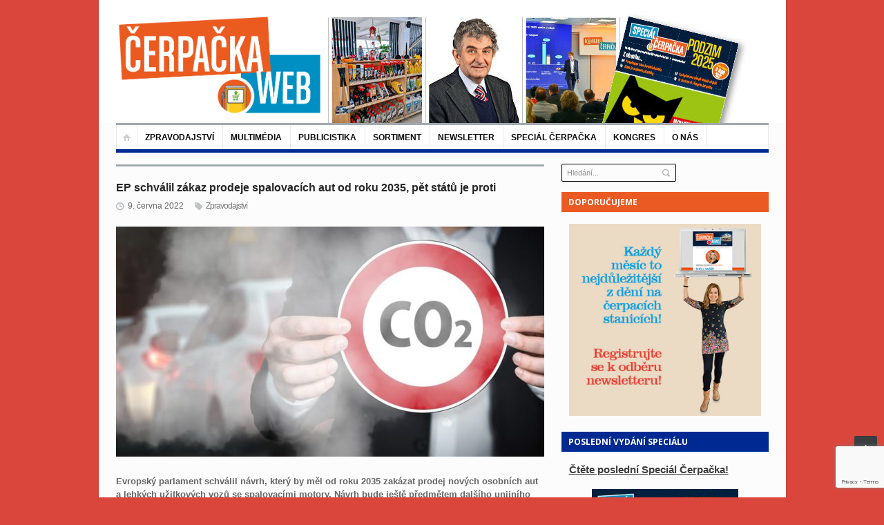

--- FILE ---
content_type: text/html; charset=UTF-8
request_url: https://www.cerpacka.cz/2022/06/09/evropsky-parlament-schvalil-zakaz-prodeje-spalovacich-aut-od-roku-2035/
body_size: 23411
content:
<!DOCTYPE html>
<html lang="cs"
 xmlns:fb="http://ogp.me/ns/fb#">
<head>
<!-- Google Tag Manager -->
<script>(function(w,d,s,l,i){w[l]=w[l]||[];w[l].push({'gtm.start':
new Date().getTime(),event:'gtm.js'});var f=d.getElementsByTagName(s)[0],
j=d.createElement(s),dl=l!='dataLayer'?'&l='+l:'';j.async=true;j.src=
'https://www.googletagmanager.com/gtm.js?id='+i+dl;f.parentNode.insertBefore(j,f);
})(window,document,'script','dataLayer','GTM-5KRFBSLX');</script>
<!-- End Google Tag Manager -->
	<meta charset="UTF-8" />
	<meta name="viewport" content="width=device-width, initial-scale=1, maximum-scale=1">
	<title>EP schválil zákaz prodeje spalovacích aut od roku 2035, pět států je proti - Čerpačka - zprávy o čerpacích stanicích</title>
	<link rel="profile" href="https://gmpg.org/xfn/11" />
	<link rel="pingback" href="https://www.cerpacka.cz/xmlrpc.php" />
    		<link rel="icon" type="image/x-icon" href="https://www.cerpacka.cz/wp-content/uploads/2017/10/favicon-cerpacka-new.png" />
    	<!--[if lt IE 9]>
	<script src="https://www.cerpacka.cz/wp-content/themes/primetime/js/html5.js" type="text/javascript"></script>
	<![endif]-->
	<meta name='robots' content='index, follow, max-image-preview:large, max-snippet:-1, max-video-preview:-1' />

	<!-- This site is optimized with the Yoast SEO plugin v24.3 - https://yoast.com/wordpress/plugins/seo/ -->
	<meta name="description" content="Evropský parlament schválil návrh, který by měl od roku 2035 zakázat prodej nových osobních aut a lehkých užitkových vozů se spalovacími motory. Návrh bude ještě předmětem dalšího unijního vyjednávání. " />
	<link rel="canonical" href="https://www.cerpacka.cz/2022/06/09/evropsky-parlament-schvalil-zakaz-prodeje-spalovacich-aut-od-roku-2035/" />
	<meta property="og:locale" content="cs_CZ" />
	<meta property="og:type" content="article" />
	<meta property="og:title" content="EP schválil zákaz prodeje spalovacích aut od roku 2035, pět států je proti - Čerpačka - zprávy o čerpacích stanicích" />
	<meta property="og:description" content="Evropský parlament schválil návrh, který by měl od roku 2035 zakázat prodej nových osobních aut a lehkých užitkových vozů se spalovacími motory. Návrh bude ještě předmětem dalšího unijního vyjednávání. " />
	<meta property="og:url" content="https://www.cerpacka.cz/2022/06/09/evropsky-parlament-schvalil-zakaz-prodeje-spalovacich-aut-od-roku-2035/" />
	<meta property="og:site_name" content="Čerpačka - zprávy o čerpacích stanicích" />
	<meta property="article:published_time" content="2022-06-09T11:17:50+00:00" />
	<meta property="article:modified_time" content="2022-06-30T07:10:21+00:00" />
	<meta property="og:image" content="https://www.cerpacka.cz/wp-content/uploads/2022/06/No-emision.jpg" />
	<meta property="og:image:width" content="1200" />
	<meta property="og:image:height" content="644" />
	<meta property="og:image:type" content="image/jpeg" />
	<meta name="author" content="Jitka Hemolova" />
	<meta name="twitter:card" content="summary_large_image" />
	<meta name="twitter:label1" content="Napsal(a)" />
	<meta name="twitter:data1" content="Jitka Hemolova" />
	<meta name="twitter:label2" content="Odhadovaná doba čtení" />
	<meta name="twitter:data2" content="4 minuty" />
	<script type="application/ld+json" class="yoast-schema-graph">{"@context":"https://schema.org","@graph":[{"@type":"WebPage","@id":"https://www.cerpacka.cz/2022/06/09/evropsky-parlament-schvalil-zakaz-prodeje-spalovacich-aut-od-roku-2035/","url":"https://www.cerpacka.cz/2022/06/09/evropsky-parlament-schvalil-zakaz-prodeje-spalovacich-aut-od-roku-2035/","name":"EP schválil zákaz prodeje spalovacích aut od roku 2035, pět států je proti - Čerpačka - zprávy o čerpacích stanicích","isPartOf":{"@id":"https://www.cerpacka.cz/#website"},"primaryImageOfPage":{"@id":"https://www.cerpacka.cz/2022/06/09/evropsky-parlament-schvalil-zakaz-prodeje-spalovacich-aut-od-roku-2035/#primaryimage"},"image":{"@id":"https://www.cerpacka.cz/2022/06/09/evropsky-parlament-schvalil-zakaz-prodeje-spalovacich-aut-od-roku-2035/#primaryimage"},"thumbnailUrl":"https://www.cerpacka.cz/wp-content/uploads/2022/06/No-emision.jpg","datePublished":"2022-06-09T11:17:50+00:00","dateModified":"2022-06-30T07:10:21+00:00","author":{"@id":"https://www.cerpacka.cz/#/schema/person/41d28154c6d781953dc849cde4362420"},"description":"Evropský parlament schválil návrh, který by měl od roku 2035 zakázat prodej nových osobních aut a lehkých užitkových vozů se spalovacími motory. Návrh bude ještě předmětem dalšího unijního vyjednávání. ","breadcrumb":{"@id":"https://www.cerpacka.cz/2022/06/09/evropsky-parlament-schvalil-zakaz-prodeje-spalovacich-aut-od-roku-2035/#breadcrumb"},"inLanguage":"cs","potentialAction":[{"@type":"ReadAction","target":["https://www.cerpacka.cz/2022/06/09/evropsky-parlament-schvalil-zakaz-prodeje-spalovacich-aut-od-roku-2035/"]}]},{"@type":"ImageObject","inLanguage":"cs","@id":"https://www.cerpacka.cz/2022/06/09/evropsky-parlament-schvalil-zakaz-prodeje-spalovacich-aut-od-roku-2035/#primaryimage","url":"https://www.cerpacka.cz/wp-content/uploads/2022/06/No-emision.jpg","contentUrl":"https://www.cerpacka.cz/wp-content/uploads/2022/06/No-emision.jpg","width":1200,"height":644},{"@type":"BreadcrumbList","@id":"https://www.cerpacka.cz/2022/06/09/evropsky-parlament-schvalil-zakaz-prodeje-spalovacich-aut-od-roku-2035/#breadcrumb","itemListElement":[{"@type":"ListItem","position":1,"name":"Domů","item":"https://www.cerpacka.cz/"},{"@type":"ListItem","position":2,"name":"EP schválil zákaz prodeje spalovacích aut od roku 2035, pět států je proti"}]},{"@type":"WebSite","@id":"https://www.cerpacka.cz/#website","url":"https://www.cerpacka.cz/","name":"Čerpačka - zprávy o čerpacích stanicích","description":"","potentialAction":[{"@type":"SearchAction","target":{"@type":"EntryPoint","urlTemplate":"https://www.cerpacka.cz/?s={search_term_string}"},"query-input":{"@type":"PropertyValueSpecification","valueRequired":true,"valueName":"search_term_string"}}],"inLanguage":"cs"},{"@type":"Person","@id":"https://www.cerpacka.cz/#/schema/person/41d28154c6d781953dc849cde4362420","name":"Jitka Hemolova","image":{"@type":"ImageObject","inLanguage":"cs","@id":"https://www.cerpacka.cz/#/schema/person/image/","url":"https://secure.gravatar.com/avatar/10cad50212f6768141391e45d436bf59?s=96&d=mm&r=g","contentUrl":"https://secure.gravatar.com/avatar/10cad50212f6768141391e45d436bf59?s=96&d=mm&r=g","caption":"Jitka Hemolova"},"url":"https://www.cerpacka.cz/author/jitkahemolova/"}]}</script>
	<!-- / Yoast SEO plugin. -->


<link rel="alternate" type="application/rss+xml" title="Čerpačka - zprávy o čerpacích stanicích &raquo; RSS zdroj" href="https://www.cerpacka.cz/feed/" />
<script type="text/javascript" id="wpp-js" src="https://www.cerpacka.cz/wp-content/plugins/wordpress-popular-posts/assets/js/wpp.min.js?ver=7.3.6" data-sampling="0" data-sampling-rate="100" data-api-url="https://www.cerpacka.cz/wp-json/wordpress-popular-posts" data-post-id="42217" data-token="dbfc2d3bc8" data-lang="0" data-debug="0"></script>
<script type="text/javascript">
/* <![CDATA[ */
window._wpemojiSettings = {"baseUrl":"https:\/\/s.w.org\/images\/core\/emoji\/15.0.3\/72x72\/","ext":".png","svgUrl":"https:\/\/s.w.org\/images\/core\/emoji\/15.0.3\/svg\/","svgExt":".svg","source":{"concatemoji":"https:\/\/www.cerpacka.cz\/wp-includes\/js\/wp-emoji-release.min.js?ver=6.5.7"}};
/*! This file is auto-generated */
!function(i,n){var o,s,e;function c(e){try{var t={supportTests:e,timestamp:(new Date).valueOf()};sessionStorage.setItem(o,JSON.stringify(t))}catch(e){}}function p(e,t,n){e.clearRect(0,0,e.canvas.width,e.canvas.height),e.fillText(t,0,0);var t=new Uint32Array(e.getImageData(0,0,e.canvas.width,e.canvas.height).data),r=(e.clearRect(0,0,e.canvas.width,e.canvas.height),e.fillText(n,0,0),new Uint32Array(e.getImageData(0,0,e.canvas.width,e.canvas.height).data));return t.every(function(e,t){return e===r[t]})}function u(e,t,n){switch(t){case"flag":return n(e,"\ud83c\udff3\ufe0f\u200d\u26a7\ufe0f","\ud83c\udff3\ufe0f\u200b\u26a7\ufe0f")?!1:!n(e,"\ud83c\uddfa\ud83c\uddf3","\ud83c\uddfa\u200b\ud83c\uddf3")&&!n(e,"\ud83c\udff4\udb40\udc67\udb40\udc62\udb40\udc65\udb40\udc6e\udb40\udc67\udb40\udc7f","\ud83c\udff4\u200b\udb40\udc67\u200b\udb40\udc62\u200b\udb40\udc65\u200b\udb40\udc6e\u200b\udb40\udc67\u200b\udb40\udc7f");case"emoji":return!n(e,"\ud83d\udc26\u200d\u2b1b","\ud83d\udc26\u200b\u2b1b")}return!1}function f(e,t,n){var r="undefined"!=typeof WorkerGlobalScope&&self instanceof WorkerGlobalScope?new OffscreenCanvas(300,150):i.createElement("canvas"),a=r.getContext("2d",{willReadFrequently:!0}),o=(a.textBaseline="top",a.font="600 32px Arial",{});return e.forEach(function(e){o[e]=t(a,e,n)}),o}function t(e){var t=i.createElement("script");t.src=e,t.defer=!0,i.head.appendChild(t)}"undefined"!=typeof Promise&&(o="wpEmojiSettingsSupports",s=["flag","emoji"],n.supports={everything:!0,everythingExceptFlag:!0},e=new Promise(function(e){i.addEventListener("DOMContentLoaded",e,{once:!0})}),new Promise(function(t){var n=function(){try{var e=JSON.parse(sessionStorage.getItem(o));if("object"==typeof e&&"number"==typeof e.timestamp&&(new Date).valueOf()<e.timestamp+604800&&"object"==typeof e.supportTests)return e.supportTests}catch(e){}return null}();if(!n){if("undefined"!=typeof Worker&&"undefined"!=typeof OffscreenCanvas&&"undefined"!=typeof URL&&URL.createObjectURL&&"undefined"!=typeof Blob)try{var e="postMessage("+f.toString()+"("+[JSON.stringify(s),u.toString(),p.toString()].join(",")+"));",r=new Blob([e],{type:"text/javascript"}),a=new Worker(URL.createObjectURL(r),{name:"wpTestEmojiSupports"});return void(a.onmessage=function(e){c(n=e.data),a.terminate(),t(n)})}catch(e){}c(n=f(s,u,p))}t(n)}).then(function(e){for(var t in e)n.supports[t]=e[t],n.supports.everything=n.supports.everything&&n.supports[t],"flag"!==t&&(n.supports.everythingExceptFlag=n.supports.everythingExceptFlag&&n.supports[t]);n.supports.everythingExceptFlag=n.supports.everythingExceptFlag&&!n.supports.flag,n.DOMReady=!1,n.readyCallback=function(){n.DOMReady=!0}}).then(function(){return e}).then(function(){var e;n.supports.everything||(n.readyCallback(),(e=n.source||{}).concatemoji?t(e.concatemoji):e.wpemoji&&e.twemoji&&(t(e.twemoji),t(e.wpemoji)))}))}((window,document),window._wpemojiSettings);
/* ]]> */
</script>
<link rel='stylesheet' id='widgets_styles-css' href='https://www.cerpacka.cz/wp-content/themes/primetime/widgets/widgets.css?ver=6.5.7' type='text/css' media='all' />
<link rel='stylesheet' id='batch_css-css' href='https://www.cerpacka.cz/wp-content/plugins/batchmove/css/batch.css?ver=6.5.7' type='text/css' media='all' />
<link rel='stylesheet' id='twb-open-sans-css' href='https://fonts.googleapis.com/css?family=Open+Sans%3A300%2C400%2C500%2C600%2C700%2C800&#038;display=swap&#038;ver=6.5.7' type='text/css' media='all' />
<link rel='stylesheet' id='twb-global-css' href='https://www.cerpacka.cz/wp-content/plugins/form-maker/booster/assets/css/global.css?ver=1.0.0' type='text/css' media='all' />
<style id='wp-emoji-styles-inline-css' type='text/css'>

	img.wp-smiley, img.emoji {
		display: inline !important;
		border: none !important;
		box-shadow: none !important;
		height: 1em !important;
		width: 1em !important;
		margin: 0 0.07em !important;
		vertical-align: -0.1em !important;
		background: none !important;
		padding: 0 !important;
	}
</style>
<link rel='stylesheet' id='fancybox-for-wp-css' href='https://www.cerpacka.cz/wp-content/plugins/fancybox-for-wordpress/assets/css/fancybox.css?ver=1.3.4' type='text/css' media='all' />
<link rel='stylesheet' id='bwg_frontend-css' href='https://www.cerpacka.cz/wp-content/plugins/photo-gallery/css/bwg_frontend.css?ver=2.3.6' type='text/css' media='all' />
<link rel='stylesheet' id='bwg_sumoselect-css' href='https://www.cerpacka.cz/wp-content/plugins/photo-gallery/css/sumoselect.css?ver=2.3.6' type='text/css' media='all' />
<link rel='stylesheet' id='bwg_font-awesome-css' href='https://www.cerpacka.cz/wp-content/plugins/photo-gallery/css/font-awesome/font-awesome.css?ver=4.2.0' type='text/css' media='all' />
<link rel='stylesheet' id='bwg_mCustomScrollbar-css' href='https://www.cerpacka.cz/wp-content/plugins/photo-gallery/css/jquery.mCustomScrollbar.css?ver=2.3.6' type='text/css' media='all' />
<link rel='stylesheet' id='posts-from-category-widget-stylesheet-css' href='https://www.cerpacka.cz/wp-content/plugins/posts-in-category-widget/style.css?ver=1.2.0' type='text/css' media='all' />
<link rel='stylesheet' id='pp-style-css' href='https://www.cerpacka.cz/wp-content/plugins/pp-banner-management/css/pp-styles.css?ver=1.0' type='text/css' media='all' />
<link rel='stylesheet' id='wp-polls-css' href='https://www.cerpacka.cz/wp-content/plugins/wp-polls/polls-css.css?ver=2.77.3' type='text/css' media='all' />
<style id='wp-polls-inline-css' type='text/css'>
.wp-polls .pollbar {
	margin: 1px;
	font-size: 6px;
	line-height: 8px;
	height: 8px;
	background-image: url('https://www.cerpacka.cz/wp-content/plugins/wp-polls/images/default/pollbg.gif');
	border: 1px solid #c8c8c8;
}

</style>
<link rel='stylesheet' id='book-css' href='https://www.cerpacka.cz/wp-content/plugins/wppdf/css/wppdf.css?ver=6.5.7' type='text/css' media='all' />
<link rel='stylesheet' id='magnific-css-css' href='https://www.cerpacka.cz/wp-content/plugins/wppdf/css/magnific-popup.css?ver=6.5.7' type='text/css' media='all' />
<link rel='stylesheet' id='grid-css-css' href='https://www.cerpacka.cz/wp-content/plugins/wppdf/css/grid.css?ver=6.5.7' type='text/css' media='all' />
<link rel='stylesheet' id='jquery_modal-css' href='https://www.cerpacka.cz/wp-content/plugins/wppdf/css/jquery.modal.css?ver=6.5.7' type='text/css' media='all' />
<link rel='stylesheet' id='wordpress-popular-posts-css-css' href='https://www.cerpacka.cz/wp-content/plugins/wordpress-popular-posts/assets/css/wpp.css?ver=7.3.6' type='text/css' media='all' />
<link rel='stylesheet' id='primetime-style-css' href='https://www.cerpacka.cz/wp-content/themes/primetime/style.css?ver=6.5.7' type='text/css' media='all' />
<link rel='stylesheet' id='prettyphoto-style-css' href='https://www.cerpacka.cz/wp-content/themes/primetime/js/prettyphoto/css/prettyPhoto.css?ver=6.5.7' type='text/css' media='all' />
<link rel='stylesheet' id='media-style-css' href='https://www.cerpacka.cz/wp-content/themes/primetime/js/mediaplayer/mediaelementplayer.css?ver=6.5.7' type='text/css' media='all' />
<link rel='stylesheet' id='responsive-css' href='https://www.cerpacka.cz/wp-content/themes/primetime/includes/responsive.css?ver=6.5.7' type='text/css' media='all' />
<link rel='stylesheet' id='jreject-style-css' href='https://www.cerpacka.cz/wp-content/themes/primetime/js/jreject/css/jquery.reject.css?ver=6.5.7' type='text/css' media='all' />
<link rel='stylesheet' id='yarpp-thumbnails-css' href='https://www.cerpacka.cz/wp-content/plugins/yet-another-related-posts-plugin/style/styles_thumbnails.css?ver=5.30.11' type='text/css' media='all' />
<style id='yarpp-thumbnails-inline-css' type='text/css'>
.yarpp-thumbnails-horizontal .yarpp-thumbnail {width: 130px;height: 170px;margin: 5px;margin-left: 0px;}.yarpp-thumbnail > img, .yarpp-thumbnail-default {width: 120px;height: 120px;margin: 5px;}.yarpp-thumbnails-horizontal .yarpp-thumbnail-title {margin: 7px;margin-top: 0px;width: 120px;}.yarpp-thumbnail-default > img {min-height: 120px;min-width: 120px;}
</style>
<script type="text/javascript" src="https://www.cerpacka.cz/wp-content/plugins/batchmove/js/batch.js?ver=6.5.7" id="batch_js-js"></script>
<script type="text/javascript" src="https://www.cerpacka.cz/wp-includes/js/jquery/jquery.min.js?ver=3.7.1" id="jquery-core-js"></script>
<script type="text/javascript" src="https://www.cerpacka.cz/wp-includes/js/jquery/jquery-migrate.min.js?ver=3.4.1" id="jquery-migrate-js"></script>
<script type="text/javascript" src="https://www.cerpacka.cz/wp-content/plugins/form-maker/booster/assets/js/circle-progress.js?ver=1.2.2" id="twb-circle-js"></script>
<script type="text/javascript" id="twb-global-js-extra">
/* <![CDATA[ */
var twb = {"nonce":"8644f29bfc","ajax_url":"https:\/\/www.cerpacka.cz\/wp-admin\/admin-ajax.php","plugin_url":"https:\/\/www.cerpacka.cz\/wp-content\/plugins\/form-maker\/booster","href":"https:\/\/www.cerpacka.cz\/wp-admin\/admin.php?page=twb_form-maker"};
var twb = {"nonce":"8644f29bfc","ajax_url":"https:\/\/www.cerpacka.cz\/wp-admin\/admin-ajax.php","plugin_url":"https:\/\/www.cerpacka.cz\/wp-content\/plugins\/form-maker\/booster","href":"https:\/\/www.cerpacka.cz\/wp-admin\/admin.php?page=twb_form-maker"};
/* ]]> */
</script>
<script type="text/javascript" src="https://www.cerpacka.cz/wp-content/plugins/form-maker/booster/assets/js/global.js?ver=1.0.0" id="twb-global-js"></script>
<script type="text/javascript" src="https://www.cerpacka.cz/wp-content/plugins/fancybox-for-wordpress/assets/js/purify.min.js?ver=1.3.4" id="purify-js"></script>
<script type="text/javascript" src="https://www.cerpacka.cz/wp-content/plugins/fancybox-for-wordpress/assets/js/jquery.fancybox.js?ver=1.3.4" id="fancybox-for-wp-js"></script>
<script type="text/javascript" src="https://www.cerpacka.cz/wp-content/plugins/photo-gallery/js/bwg_frontend.js?ver=2.3.6" id="bwg_frontend-js"></script>
<script type="text/javascript" id="bwg_sumoselect-js-extra">
/* <![CDATA[ */
var bwg_objectsL10n = {"bwg_select_tag":"Select Tag."};
/* ]]> */
</script>
<script type="text/javascript" src="https://www.cerpacka.cz/wp-content/plugins/photo-gallery/js/jquery.sumoselect.min.js?ver=2.3.6" id="bwg_sumoselect-js"></script>
<script type="text/javascript" src="https://www.cerpacka.cz/wp-content/plugins/photo-gallery/js/jquery.mobile.js?ver=2.3.6" id="bwg_jquery_mobile-js"></script>
<script type="text/javascript" src="https://www.cerpacka.cz/wp-content/plugins/photo-gallery/js/jquery.mCustomScrollbar.concat.min.js?ver=2.3.6" id="bwg_mCustomScrollbar-js"></script>
<script type="text/javascript" src="https://www.cerpacka.cz/wp-content/plugins/photo-gallery/js/jquery.fullscreen-0.4.1.js?ver=0.4.1" id="jquery-fullscreen-js"></script>
<script type="text/javascript" id="bwg_gallery_box-js-extra">
/* <![CDATA[ */
var bwg_objectL10n = {"bwg_field_required":"field is required.","bwg_mail_validation":"Toto nen\u00ed platn\u00e1 e-mailov\u00e1 adresa.","bwg_search_result":"Nejsou \u017e\u00e1dn\u00e9 sn\u00edmky, kter\u00e9 odpov\u00eddaj\u00ed zadan\u00fdm."};
/* ]]> */
</script>
<script type="text/javascript" src="https://www.cerpacka.cz/wp-content/plugins/photo-gallery/js/bwg_gallery_box.js?ver=2.3.6" id="bwg_gallery_box-js"></script>
<script type="text/javascript" src="https://www.cerpacka.cz/wp-content/plugins/photo-gallery/js/jquery.raty.js?ver=2.5.2" id="bwg_raty-js"></script>
<script type="text/javascript" src="https://www.cerpacka.cz/wp-content/plugins/photo-gallery/js/jquery.featureCarousel.js?ver=2.3.6" id="bwg_featureCarousel-js"></script>
<script type="text/javascript" src="https://www.cerpacka.cz/wp-content/plugins/photo-gallery/js/3DEngine/3DEngine.js?ver=1.0.0" id="bwg_3DEngine-js"></script>
<script type="text/javascript" src="https://www.cerpacka.cz/wp-content/plugins/photo-gallery/js/3DEngine/Sphere.js?ver=1.0.0" id="bwg_Sphere-js"></script>
<script type="text/javascript" src="https://www.cerpacka.cz/wp-content/plugins/useful-banner-manager/scripts.js?ver=6.5.7" id="ubm-scripts-js"></script>
<script type="text/javascript" src="https://www.cerpacka.cz/wp-content/plugins/wppdf/js/pdf.js?ver=6.5.7" id="pdfjs-js"></script>
<script type="text/javascript" src="https://www.cerpacka.cz/wp-content/plugins/wppdf/js/wppdf.min.js?ver=6.5.7" id="wppdf-js"></script>
<script type="text/javascript" src="https://www.cerpacka.cz/wp-content/plugins/wppdf/js/jquery.magnific-popup.min.js?ver=6.5.7" id="jquery_magnific_popup-js"></script>
<script type="text/javascript" src="https://www.cerpacka.cz/wp-content/plugins/wppdf/js/jquery.modal.min.js?ver=6.5.7" id="jquery_modal-js"></script>
<script type="text/javascript" src="https://www.cerpacka.cz/wp-content/themes/primetime/js/modernizr.custom.17475.js?ver=1.1.0" id="modernizer-js"></script>
<script type="text/javascript" src="https://www.cerpacka.cz/wp-content/themes/primetime/js/_utils.js?ver=1.0.0" id="vds_utils-js"></script>
<link rel="https://api.w.org/" href="https://www.cerpacka.cz/wp-json/" /><link rel="alternate" type="application/json" href="https://www.cerpacka.cz/wp-json/wp/v2/posts/42217" /><link rel="EditURI" type="application/rsd+xml" title="RSD" href="https://www.cerpacka.cz/xmlrpc.php?rsd" />
<meta name="generator" content="WordPress 6.5.7" />
<link rel='shortlink' href='https://www.cerpacka.cz/?p=42217' />
<link rel="alternate" type="application/json+oembed" href="https://www.cerpacka.cz/wp-json/oembed/1.0/embed?url=https%3A%2F%2Fwww.cerpacka.cz%2F2022%2F06%2F09%2Fevropsky-parlament-schvalil-zakaz-prodeje-spalovacich-aut-od-roku-2035%2F" />
<link rel="alternate" type="text/xml+oembed" href="https://www.cerpacka.cz/wp-json/oembed/1.0/embed?url=https%3A%2F%2Fwww.cerpacka.cz%2F2022%2F06%2F09%2Fevropsky-parlament-schvalil-zakaz-prodeje-spalovacich-aut-od-roku-2035%2F&#038;format=xml" />
	<link rel="preconnect" href="https://fonts.googleapis.com">
	<link rel="preconnect" href="https://fonts.gstatic.com">
	<script>readMoreArgs = []</script><script type="text/javascript">
				EXPM_VERSION=3.541;EXPM_AJAX_URL='https://www.cerpacka.cz/wp-admin/admin-ajax.php';
			function yrmAddEvent(element, eventName, fn) {
				if (element.addEventListener)
					element.addEventListener(eventName, fn, false);
				else if (element.attachEvent)
					element.attachEvent('on' + eventName, fn);
			}
			</script><meta property="fb:app_id" content="701880579952438"/>
<!-- Fancybox for WordPress v3.3.7 -->
<style type="text/css">
	.fancybox-slide--image .fancybox-content{background-color: #FFFFFF}div.fancybox-caption{display:none !important;}
	
	img.fancybox-image{border-width:10px;border-color:#FFFFFF;border-style:solid;}
	div.fancybox-bg{background-color:rgba(102,102,102,0.3);opacity:1 !important;}div.fancybox-content{border-color:#FFFFFF}
	div#fancybox-title{background-color:#FFFFFF}
	div.fancybox-content{background-color:#FFFFFF}
	div#fancybox-title-inside{color:#333333}
	
	
	
	div.fancybox-caption p.caption-title{display:inline-block}
	div.fancybox-caption p.caption-title{font-size:14px}
	div.fancybox-caption p.caption-title{color:#333333}
	div.fancybox-caption {color:#333333}div.fancybox-caption p.caption-title {background:#fff; width:auto;padding:10px 30px;}div.fancybox-content p.caption-title{color:#333333;margin: 0;padding: 5px 0;}body.fancybox-active .fancybox-container .fancybox-stage .fancybox-content .fancybox-close-small{display:block;}
</style><script type="text/javascript">
	jQuery(function () {

		var mobileOnly = false;
		
		if (mobileOnly) {
			return;
		}

		jQuery.fn.getTitle = function () { // Copy the title of every IMG tag and add it to its parent A so that fancybox can show titles
			var arr = jQuery("a[data-fancybox]");jQuery.each(arr, function() {var title = jQuery(this).children("img").attr("title") || '';var figCaptionHtml = jQuery(this).next("figcaption").html() || '';var processedCaption = figCaptionHtml;if (figCaptionHtml.length && typeof DOMPurify === 'function') {processedCaption = DOMPurify.sanitize(figCaptionHtml, {USE_PROFILES: {html: true}});} else if (figCaptionHtml.length) {processedCaption = jQuery("<div>").text(figCaptionHtml).html();}var newTitle = title;if (processedCaption.length) {newTitle = title.length ? title + " " + processedCaption : processedCaption;}if (newTitle.length) {jQuery(this).attr("title", newTitle);}});		}

		// Supported file extensions

				var thumbnails = jQuery("a:has(img)").not(".nolightbox").not('.envira-gallery-link').not('.ngg-simplelightbox').filter(function () {
			return /\.(jpe?g|png|gif|mp4|webp|bmp|pdf)(\?[^/]*)*$/i.test(jQuery(this).attr('href'))
		});
		

		// Add data-type iframe for links that are not images or videos.
		var iframeLinks = jQuery('.fancyboxforwp').filter(function () {
			return !/\.(jpe?g|png|gif|mp4|webp|bmp|pdf)(\?[^/]*)*$/i.test(jQuery(this).attr('href'))
		}).filter(function () {
			return !/vimeo|youtube/i.test(jQuery(this).attr('href'))
		});
		iframeLinks.attr({"data-type": "iframe"}).getTitle();

				// Gallery All
		thumbnails.addClass("fancyboxforwp").attr("data-fancybox", "gallery").getTitle();
		iframeLinks.attr({"data-fancybox": "gallery"}).getTitle();

		// Gallery type NONE
		
		// Call fancybox and apply it on any link with a rel atribute that starts with "fancybox", with the options set on the admin panel
		jQuery("a.fancyboxforwp").fancyboxforwp({
			loop: false,
			smallBtn: true,
			zoomOpacity: "auto",
			animationEffect: "fade",
			animationDuration: 500,
			transitionEffect: "fade",
			transitionDuration: "300",
			overlayShow: true,
			overlayOpacity: "0.3",
			titleShow: true,
			titlePosition: "inside",
			keyboard: true,
			showCloseButton: true,
			arrows: true,
			clickContent:false,
			clickSlide: "close",
			mobile: {
				clickContent: function (current, event) {
					return current.type === "image" ? "toggleControls" : false;
				},
				clickSlide: function (current, event) {
					return current.type === "image" ? "close" : "close";
				},
			},
			wheel: false,
			toolbar: true,
			preventCaptionOverlap: true,
			onInit: function() { },			onDeactivate
	: function() { },		beforeClose: function() { },			afterShow: function(instance) { jQuery( ".fancybox-image" ).on("click", function( ){ ( instance.isScaledDown() ) ? instance.scaleToActual() : instance.scaleToFit() }) },				afterClose: function() { },					caption : function( instance, item ) {var title = "";if("undefined" != typeof jQuery(this).context ){var title = jQuery(this).context.title;} else { var title = ("undefined" != typeof jQuery(this).attr("title")) ? jQuery(this).attr("title") : false;}var caption = jQuery(this).data('caption') || '';if ( item.type === 'image' && title.length ) {caption = (caption.length ? caption + '<br />' : '') + '<p class="caption-title">'+jQuery("<div>").text(title).html()+'</p>' ;}if (typeof DOMPurify === "function" && caption.length) { return DOMPurify.sanitize(caption, {USE_PROFILES: {html: true}}); } else { return jQuery("<div>").text(caption).html(); }},
		afterLoad : function( instance, current ) {var captionContent = current.opts.caption || '';var sanitizedCaptionString = '';if (typeof DOMPurify === 'function' && captionContent.length) {sanitizedCaptionString = DOMPurify.sanitize(captionContent, {USE_PROFILES: {html: true}});} else if (captionContent.length) { sanitizedCaptionString = jQuery("<div>").text(captionContent).html();}if (sanitizedCaptionString.length) { current.$content.append(jQuery('<div class=\"fancybox-custom-caption inside-caption\" style=\" position: absolute;left:0;right:0;color:#000;margin:0 auto;bottom:0;text-align:center;background-color:#FFFFFF \"></div>').html(sanitizedCaptionString)); }},
			})
		;

			})
</script>
<!-- END Fancybox for WordPress -->
<script type="text/javascript">
(function(url){
	if(/(?:Chrome\/26\.0\.1410\.63 Safari\/537\.31|WordfenceTestMonBot)/.test(navigator.userAgent)){ return; }
	var addEvent = function(evt, handler) {
		if (window.addEventListener) {
			document.addEventListener(evt, handler, false);
		} else if (window.attachEvent) {
			document.attachEvent('on' + evt, handler);
		}
	};
	var removeEvent = function(evt, handler) {
		if (window.removeEventListener) {
			document.removeEventListener(evt, handler, false);
		} else if (window.detachEvent) {
			document.detachEvent('on' + evt, handler);
		}
	};
	var evts = 'contextmenu dblclick drag dragend dragenter dragleave dragover dragstart drop keydown keypress keyup mousedown mousemove mouseout mouseover mouseup mousewheel scroll'.split(' ');
	var logHuman = function() {
		if (window.wfLogHumanRan) { return; }
		window.wfLogHumanRan = true;
		var wfscr = document.createElement('script');
		wfscr.type = 'text/javascript';
		wfscr.async = true;
		wfscr.src = url + '&r=' + Math.random();
		(document.getElementsByTagName('head')[0]||document.getElementsByTagName('body')[0]).appendChild(wfscr);
		for (var i = 0; i < evts.length; i++) {
			removeEvent(evts[i], logHuman);
		}
	};
	for (var i = 0; i < evts.length; i++) {
		addEvent(evts[i], logHuman);
	}
})('//www.cerpacka.cz/?wordfence_lh=1&hid=032588798C11E888580619BA92456BDC');
</script>            <style id="wpp-loading-animation-styles">@-webkit-keyframes bgslide{from{background-position-x:0}to{background-position-x:-200%}}@keyframes bgslide{from{background-position-x:0}to{background-position-x:-200%}}.wpp-widget-block-placeholder,.wpp-shortcode-placeholder{margin:0 auto;width:60px;height:3px;background:#dd3737;background:linear-gradient(90deg,#dd3737 0%,#571313 10%,#dd3737 100%);background-size:200% auto;border-radius:3px;-webkit-animation:bgslide 1s infinite linear;animation:bgslide 1s infinite linear}</style>
            <style type="text/css" id="custom-background-css">
body.custom-background { background-color: #da463c; }
</style>
			<style type="text/css" id="wp-custom-css">
			/*
You can add your own CSS here.

Click the help icon above to learn more.
*/

.main_sidebar aside .widget_title{
background: #eb5a23 !important;}

.main_sidebar aside:nth-child(3n) .widget_title{
background: #eb5a23 !important;}

#site-main-menu:before{
background: none;
}
#site-main-menu > li{
border-top: 0px;
margin-top:0px;
}

.caldera-grid .btn{
padding:5px 20px;}

div.textwidget ul.mg-wpsi {
    margin-left: 250px!important;
    margin-top: -180px!important;
}
.textwidget p{
margin: 0px;}

.main_sidebar .widget:first-child {
    margin-bottom: -35px!important;}

.single.single-post div.textwidget ul.mg-wpsi{margin-top: -350px!important;}
@media screen and (max-width: 699px) and (min-width: 220px) {
.section3 .name-and-slogan img{max-width: 250px;}}

.widget.widget_text .textwidget{background: none; border:none;}

.main_sidebar .widget .searchform{padding:0;}

#searchform input[type="search"]{
border: 1px solid #000;}

aside#search-2{z-index:0; margin-left:0;}

#searchform input[type="submit"]{     margin: 7px 0 2px -20px;}

.single #secondary{ margin-top: 0px}

@media only screen and (max-width: 768px){
div.textwidget ul.mg-wpsi{display:none;}
#searchform{display:none;}
}
#archives-2{margin-top:30px;}

#wpp-2{display:none;}

.section3 .name-and-slogan img{
	max-width:300px;
}
.section3 .name-and-slogan{
	margin-left:0px!important;
}

.mg-wpsi a i{
	color:#000!important
}

.email-form input[type="email"] {
  width: 85% !important;
  margin-top: 0.22em !important;
  padding: 0.5rem!important;
 border-radius: 5px!important;
	  border: 3px solid #dedede!important;
	background:#fff !important;
	margin-bottom:-30px!important;
	color:#000!important;
}


.email-form-2 input[type="email"] {
  width: 35% !important;
  margin-top: 0.2rem !important;
  padding: 0.5rem!important;
  border-radius: 5px!important;
  border: 3px solid #dedede!important;
	background:#fff !important;
	margin-bottom:-60px !important;
	color:#000!important;
}

.email-form input[type="submit"] {
  font-size: 12px!important;
  padding: 0.9rem 1.6rem!important;
  border-radius: 1px !important;
	color:#fff!important;
 background-color: #DA463C !important;
   border-color: #DA463C !important;
margin-top: 0px;
}

.email-form-2 input[type="submit"] {
  font-size: 12px!important;
  padding: 0.9rem 2.0rem!important;
  border-radius: 1px !important;
	color:#fff!important;
 background-color: #DA463C !important;
   border-color: #DA463C !important;
}

.email-form .souhlas{
	margin-top:30px;
display:block;
}		</style>
			<style id="egf-frontend-styles" type="text/css">
		p {} h1 {} h2 {} h3 {} h4 {} h5 {} h6 {} 	</style>
	
		
	<script type="text/javascript">
		jQuery(document).ready(function() {
			/* Reject old browsers */
			jQuery.reject({
				reject : {
					all: false, // Nothing blocked
					msie5: true, msie6: true, msie7: true // Covers MSIE 5-7
					/*
					 * Possibilities are endless...
					 *
					 * // MSIE Flags (Global, 5-8)
					 * msie, msie5, msie6, msie7, msie8,
					 * // Firefox Flags (Global, 1-3)
					 * firefox, firefox1, firefox2, firefox3,
					 * // Konqueror Flags (Global, 1-3)
					 * konqueror, konqueror1, konqueror2, konqueror3,
					 * // Chrome Flags (Global, 1-4)
					 * chrome, chrome1, chrome2, chrome3, chrome4,
					 * // Safari Flags (Global, 1-4)
					 * safari, safari2, safari3, safari4,
					 * // Opera Flags (Global, 7-10)
					 * opera, opera7, opera8, opera9, opera10,
					 * // Rendering Engines (Gecko, Webkit, Trident, KHTML, Presto)
					 * gecko, webkit, trident, khtml, presto,
					 * // Operating Systems (Win, Mac, Linux, Solaris, iPhone)
					 * win, mac, linux, solaris, iphone,
					 * unknown // Unknown covers everything else
					 */
				},
				imagePath: 'https://www.cerpacka.cz/wp-content/themes/primetime/js/jreject/images/',
				header: 'Your browser is out of date', // Header Text
				paragraph1: 'You are currently using an unsupported browser', // Paragraph 1
				paragraph2: 'Please install one of the many optional browsers below to proceed',
				closeMessage: 'Close this window at your own demise!' // Message below close window link
			});
		});
    </script>
</head>

<body class="post-template-default single single-post postid-42217 single-format-standard custom-background boxed navigation-style-1 ltr group-blog">
<!-- Google Tag Manager (noscript) -->
<noscript><iframe src="https://www.googletagmanager.com/ns.html?id=GTM-5KRFBSLX"
height="0" width="0" style="display:none;visibility:hidden"></iframe></noscript>
<!-- End Google Tag Manager (noscript) -->
	<!--[if lt IE 8]>
	
		<div class="sc_infobox sc_infobox_style_error">
			It looks like you're using an old version of Internet Explorer. For the best WordPress experience, please <a href="http://microsoft.com">update your browser</a> or learn how to <a href="http://browsehappy.com">browse happy</a>!
		</div>
			<![endif]-->
<div id="page" class="hfeed site">
		<header id="header" class="site-header" role="banner">
		<div id="site-header">

			
			
						<section class="section3"  style = "background: url(https://www.cerpacka.cz/wp-content/uploads/2025/11/cropped-C033-25_Cerpacka_podzim_banner2.jpg) center 0 no-repeat;">
				<div class="section-wrap clearboth">
					<div class="banner-block">
											</div>
					<div class="name-and-slogan">
													<h1 class="site-title"><a href="https://www.cerpacka.cz/" title="Čerpačka &#8211; zprávy o čerpacích stanicích" rel="home"><img src="https://www.cerpacka.cz/wp-content/uploads/2017/09/Cerpacka-web_logo.png" alt="logo" /></a></h1>
												<h2 class="site-description"></h2>
					</div>
				</div>
			</section>
			
			<section class="section-nav">
				<nav id="site-navigation" class="navigation-main" role="navigation">
					<ul id="site-main-menu" class="clearboth"><li class="home"><a href="https://www.cerpacka.cz"></a></li><li id="menu-item-28393" class="menu-item menu-item-type-taxonomy menu-item-object-category current-post-ancestor current-menu-parent current-post-parent menu-item-28393"><a href="https://www.cerpacka.cz/category/zpravodajstvi/">Zpravodajství</a></li>
<li id="menu-item-28370" class="menu-item menu-item-type-taxonomy menu-item-object-category menu-item-28370"><a href="https://www.cerpacka.cz/category/multimedia/">Multimédia</a></li>
<li id="menu-item-36039" class="menu-item menu-item-type-taxonomy menu-item-object-category menu-item-has-children menu-item-36039"><a href="https://www.cerpacka.cz/category/publicistika/">Publicistika</a>
<ul class="sub-menu">
	<li id="menu-item-36892" class="menu-item menu-item-type-taxonomy menu-item-object-category menu-item-36892"><a href="https://www.cerpacka.cz/category/publicistika/data/">Data</a></li>
	<li id="menu-item-36894" class="menu-item menu-item-type-taxonomy menu-item-object-category menu-item-36894"><a href="https://www.cerpacka.cz/category/publicistika/rozhovory/">Rozhovory</a></li>
	<li id="menu-item-36040" class="menu-item menu-item-type-taxonomy menu-item-object-category menu-item-36040"><a href="https://www.cerpacka.cz/category/publicistika/trendy/">Trendy</a></li>
</ul>
</li>
<li id="menu-item-36041" class="menu-item menu-item-type-taxonomy menu-item-object-category menu-item-has-children menu-item-36041"><a href="https://www.cerpacka.cz/category/sortiment/">Sortiment</a>
<ul class="sub-menu">
	<li id="menu-item-36042" class="menu-item menu-item-type-taxonomy menu-item-object-category menu-item-36042"><a href="https://www.cerpacka.cz/category/sortiment/produktove-kategorie/">Produktové kategorie</a></li>
	<li id="menu-item-36118" class="menu-item menu-item-type-taxonomy menu-item-object-category menu-item-36118"><a href="https://www.cerpacka.cz/category/sortiment/novinky/">Novinky</a></li>
</ul>
</li>
<li id="menu-item-32733" class="menu-item menu-item-type-custom menu-item-object-custom menu-item-has-children menu-item-32733"><a href="https://www.cerpacka.cz/registrace-k-odberu-newsletteru/">NEWSLETTER</a>
<ul class="sub-menu">
	<li id="menu-item-32725" class="menu-item menu-item-type-post_type menu-item-object-page menu-item-32725"><a href="https://www.cerpacka.cz/cerpacka-news/newsletter/">Newsletter</a></li>
	<li id="menu-item-37545" class="menu-item menu-item-type-custom menu-item-object-custom menu-item-37545"><a href="https://www.cerpacka.cz/registrace-k-odberu-newsletteru/">Registrace k odběru newsletterů Čerpačka</a></li>
</ul>
</li>
<li id="menu-item-35829" class="menu-item menu-item-type-post_type menu-item-object-page menu-item-has-children menu-item-35829"><a href="https://www.cerpacka.cz/special-cerpacka/">Speciál Čerpačka</a>
<ul class="sub-menu">
	<li id="menu-item-35832" class="menu-item menu-item-type-post_type menu-item-object-page menu-item-35832"><a href="https://www.cerpacka.cz/special-cerpacka/posledni-vydani-specialu/">Poslední vydání speciálu</a></li>
	<li id="menu-item-35975" class="menu-item menu-item-type-post_type menu-item-object-page menu-item-35975"><a href="https://www.cerpacka.cz/special-cerpacka/distribuce/">Distribuce</a></li>
	<li id="menu-item-35943" class="menu-item menu-item-type-post_type menu-item-object-page menu-item-35943"><a href="https://www.cerpacka.cz/special-cerpacka/inzerce/">Inzerce</a></li>
</ul>
</li>
<li id="menu-item-35828" class="menu-item menu-item-type-custom menu-item-object-custom menu-item-has-children menu-item-35828"><a target="_blank" rel="noopener" href="http://kongrescerpacka.cz/">KONGRES</a>
<ul class="sub-menu">
	<li id="menu-item-36326" class="menu-item menu-item-type-custom menu-item-object-custom menu-item-36326"><a target="_blank" rel="noopener" href="http://kongrescerpacka.cz/o-akci/">O akci</a></li>
	<li id="menu-item-36327" class="menu-item menu-item-type-custom menu-item-object-custom menu-item-36327"><a target="_blank" rel="noopener" href="https://kongrescerpacka.cz/registrace-bude/">Registrace</a></li>
	<li id="menu-item-36328" class="menu-item menu-item-type-custom menu-item-object-custom menu-item-36328"><a target="_blank" rel="noopener" href="http://kongrescerpacka.cz/reference/">Reference</a></li>
	<li id="menu-item-36940" class="menu-item menu-item-type-custom menu-item-object-custom menu-item-36940"><a target="_blank" rel="noopener" href="http://kongrescerpacka.cz/partneri/">Partneři</a></li>
	<li id="menu-item-36329" class="menu-item menu-item-type-custom menu-item-object-custom menu-item-36329"><a target="_blank" rel="noopener" href="https://kongrescerpacka.cz/kongres-cerpacka-12/">Historie</a></li>
	<li id="menu-item-36330" class="menu-item menu-item-type-custom menu-item-object-custom menu-item-36330"><a target="_blank" rel="noopener" href="http://kongrescerpacka.cz/kontakt/">Kontakt</a></li>
</ul>
</li>
<li id="menu-item-28777" class="menu-item menu-item-type-custom menu-item-object-custom menu-item-has-children menu-item-28777"><a href="http://www.cerpacka.cz/profil/">O nás</a>
<ul class="sub-menu">
	<li id="menu-item-28647" class="menu-item menu-item-type-post_type menu-item-object-page menu-item-28647"><a href="https://www.cerpacka.cz/profil/">Profil</a></li>
	<li id="menu-item-28738" class="menu-item menu-item-type-post_type menu-item-object-page menu-item-28738"><a href="https://www.cerpacka.cz/kontakty/">Kontakty</a></li>
	<li id="menu-item-28696" class="menu-item menu-item-type-post_type menu-item-object-page menu-item-28696"><a href="https://www.cerpacka.cz/odkazy/">Odkazy</a></li>
</ul>
</li>
</ul>			
				</nav><!-- #site-navigation -->
			</section>
			<section class="news-ticker">
				
		<!-- Recent News slider -->
		<div class="header_news_ticker" id="flexslider-news">
			<ul class="news slides">
				
        	<li class="news_string">
				<div class="text">
					<a href="https://www.cerpacka.cz/2026/01/19/skoda-je-treti-nejprodavanejsi-znackou-v-evrope-dodavky-elektromobilu-se-zdvojnasobily/">Škoda Auto v loňském roce těžila z vysoké poptávky a zvýšila celosvětové dodávky zákazníkům...</a>
				</div>
			</li>
		
        	<li class="news_string">
				<div class="text">
					<a href="https://www.cerpacka.cz/2026/01/16/envitec-biogas-biometan-ma-byt-klicovym-palivem-rust-trhu-tahne-zahranici/">Německá společnost EnviTec Biogas AG vstupuje do nového roku ve velmi dobré kondici – s třemi...</a>
				</div>
			</li>
		
        	<li class="news_string">
				<div class="text">
					<a href="https://www.cerpacka.cz/2026/01/08/e-on-drive-v-cesku-269-dobijecich-bodu-pro-elektromobily-v-56-novych-lokalitach/">Společnost E.ON Drive Infrastructure, která v rámci skupiny E.ON staví a spravuje veřejnou...</a>
				</div>
			</li>
		
        	<li class="news_string">
				<div class="text">
					<a href="https://www.cerpacka.cz/2026/01/08/hytep-vodik-presel-od-politickych-prohlaseni-k-tvrde-realite-trhu/">Rok 2025 se do historie vodíkového hospodářství zapíše jako rok zlomu a vystřízlivění. Zatímco...</a>
				</div>
			</li>
		
			</ul>
		</div>
		<!-- end News ticker -->
				</section>
		</div>
	</header><!-- #masthead -->
	
	    
    <div id="main"  class="right_sidebar">
    	<div class="inner">
        	<div class="general_content clearboth">
            	<div class="main_content">
					
											
						
                        <h1 class="page-title">EP schválil zákaz prodeje spalovacích aut od roku 2035, pět států je proti</h1>

					
		<div id="post_content" class="post_content" role="main">

            
                <article id="post_42217" class="format-standard gallery-style-1 post-42217 post type-post status-publish has-post-thumbnail hentry category-zpravodajstvi tag-eu tag-fit-for-55">
                	                	                    <div class="post-info">
	                        <div class="post_date">9. června  2022</div>	                        <a href="https://www.cerpacka.cz/category/zpravodajstvi/" class="post_format">Zpravodajství</a>	                        <a href="#comments" class="comments_count">0</a>
	                        <div class="post_views">615</div>
	                    </div>
																			<div class="pic post_thumb">
							<img class="wp-post-image" width="620" height="333" alt="EP schválil zákaz prodeje spalovacích aut od roku 2035, pět států je proti" src="https://www.cerpacka.cz/wp-content/uploads/2022/06/No-emision-620x333.jpg">
						</div>
					
                <div class="post_content clearboth">
                    <p><strong>Evropský parlament schválil návrh, který by měl od roku 2035 zakázat prodej nových osobních aut a lehkých užitkových vozů se spalovacími motory. Návrh bude ještě předmětem dalšího unijního vyjednávání.  28. června se v Lucemburku sešla Rada EU pro životní prostředí, kde pět států &#8218;(Itálie, Portugalsko, Slovensko, Bulharsko a Rumunsko) vyjádřilo své pochyby. </strong></p>
<p>Návrh počítá s tím, že od roku 2035 skončí prodej nových osobních a lehkých užitkových automobilů se spalovacími motory, který tak zajistí 100% snížení emisí z nových vozů od roku 2035. Opatření se týká pouze nových vozů, tedy ty, které jsou již v oběhu, nadále také v oběhu zůstanou a nadále také bude fungovat trh s ojetými automobily.</p>
<p>Návrh budou nadále projednávat členské země. „Snižování emisí u nově prodávaných osobních aut prošlo v souladu s návrhem Evropské komise. Emisí z existujících vozidel a obchodu s ojetinami by se zákon neměl nijak dotknout,“ řekl ČTK europoslanec Mikuláš Peksa. Opatření ale podle některých názorů přesto ovlivní trh s ojetinami. „Jejich ceny pravděpodobně půjdou nahoru, protože na trhu bude panovat minimálně po přechodnou dobu nejistota. Ceny budou zvedat také nové vozy (de facto jen elektromobily), které budou drahé úměrně tomu, jak drahé budou jejich baterie,“ řekl ČTK europoslanec Alexandr Vondra.</p>
<p>Zpřísnění pravidel pro emise aut je součástí klimatického balíčku Fit for 55. S ním chce EU dosáhnout 55procentního snížení emisí skleníkových plynů do roku 2030 v porovnání s rokem 1990. Balíček má pomoci dosáhnout uhlíkové neutrality do roku 2050 a je součástí unijní strategie zvané Zelená dohoda (Green Deal).</p>
<p>Podle Ivana Indráčka, předsedy představenstva SČS &#8211; Unie nezávislých petrolejářů není rozhodnutí Evropského parlamentu správné. „Hodnotit emise z dopravy podle emisí z výfuku je pokrytecké a s ochranou klimatu to nemá nic společného,&#8220; říká a dodávál že je třeba důsledně zachovávat princip technologické neutrality. Elektřina podle něj může být pohonem budoucnosti, bezvýhradná a okamžitá orientace na elektřinu ale nevede k nejefektivnějšímu snižování emisí.</p>
<p><strong>Proč jde o slepou uličku? </strong></p>
<p>Návrh direktivy stanoví, že emise se měří zásadně na výfuku vozidla. Tam jsou samozřejmě nulové v případě elektromobilu nebo vodíku. Proto se hovoří o „zákazu spalovacího motoru&#8220;. „Ale i elektřina a vodík mají emisní stopu své výroby,&#8220; upozorňuje Indráček. Je přitom obecně známo, že elektřina z hnědého uhlí nebo vodík vyráběný z fosilních zdrojů mají na kilometr jízdy vyšší emise CO2 než například biometan, některá pokročilá biopaliva nebo syntetická paliva vyráběná ze „zelené elektřiny“. Také je všeobecně známo, že emise CO2 působí vysoko v atmosféře a je tedy úplně jedno, kde v životním cyklu paliva vznikají, zdali při jeho výrobě nebo jeho využití. „Zohledňovat tedy pouze emise z výfuku a na základě toho tvrdit, že elektřina je bezemisní zdroj, je velmi pokrytecké,&#8220; je přesvědčen Indráček.</p>
<p>Role Bruselu je podle něj primárně ve vytváření strategie, nikoli v detailním popisování toho, co a jak máme, nemáme, smíme nebo nesmíme dělat. V minulosti Brusel několikrát jasně deklaroval „technologicky neutrální přístup“. Takový přístup znamená, že průmyslu je nastaven konkrétní cíl a je na jeho invenci, aby se k cíli dostal co nejefektivněji. Dnes takový přístup Brusel sám porušuje.</p>
<h4>Cestou jsou i syntetická paliva</h4>
<p>Firmy zabývající se vývojem pohonných hmot již delší dobu pracují na vývoji syntetických paliv (paliva uměle vyráběná s využitím zelené energie a vzdušného nebo odpadního CO2). Paliva jsou zatím vyráběna v maloprovozech, ale první velké výrobní kapacity jsou již ve výstavbě. Tato paliva mohou radikálně přispět ke snižování emisí CO2 z dopravy, protože mohou „dekarbonizovat“ stávající vozidla. Pro spotřebitele jde o ideální volbu &#8211; využívá svůj dnešní (ať už nový nebo starý) vůz, tankuje u stejných stanic. Nemusí tedy měnit žádné návyky nebo vynakládat peníze na koupi elektromobilu. „Návrh, který předložila Evropská komise a který prošel Evropským parlamentem ale tato nízkoemisní  až bezemisní, z  hlediska CO2, paliva staví mimo hru. Protože &#8211; kdo bude investovat do výrobních zařízení, když musí předpokládat, že od roku 2035 nebude smět na trh přijít žádný nový vůz se spalovacím motorem?,&#8220; ptá se Ivan Indráček.</p>
<h4>Pětice států je proti</h4>
<p>Pět států, které se rozhodlo spojit své síly, patří k těm ekonomicky slabším v EU. Chybí ale mezi nimi řada dalších, například Řecko nebo i Česká republika a Polsko. Cílem navíc není zákaz vozů se spalovacími motory shodit ze stolu, pět zemí ho chce jen odsunout, a to o pět let. Domnívají se, že i se zákazem od roku 2040 by bylo možné o deset let později dosáhnout uhlíkové neutrality.</p>
<div class='yarpp yarpp-related yarpp-related-website yarpp-related-none yarpp-template-thumbnails'>
<!-- YARPP Thumbnails -->
<h3>Související články:</h3>
<p>Žádné související články.</p>
</div>
                </div>

                
					                    <!--<div class="block-social">
                        <div class="soc_label">Doporučte přátelům</div>
                        <ul id="post_social_share" class="post_social_share"><li><a href="http://www.facebook.com/share.php?u=https://www.cerpacka.cz/2022/06/09/evropsky-parlament-schvalil-zakaz-prodeje-spalovacich-aut-od-roku-2035/" class="facebook_link"><img src="https://www.cerpacka.cz/wp-content/themes/primetime/images/facebook-icon-big.png" class="facebook_icon" alt="facebook" /></a></li><li><a href="https://twitter.com/share?text=EP schválil zákaz prodeje spalovacích aut od roku 2035, pět států je proti" class="twitter_link"><img src="https://www.cerpacka.cz/wp-content/themes/primetime/images/twitter-icon-big.png" class="twitter_icon" alt="twitter" /></a></li><li><a href="https://plusone.google.com/_/+1/confirm?url=https://www.cerpacka.cz/2022/06/09/evropsky-parlament-schvalil-zakaz-prodeje-spalovacich-aut-od-roku-2035/" class="gplus_link"><img src="https://www.cerpacka.cz/wp-content/themes/primetime/images/gplus-icon-big.png" class="gplus_icon" alt="gplus" /></a></li><li><a href="javascript:void((function(d){var%20e=d.createElement('script');e.setAttribute('type','text/javascript');e.setAttribute('charset','UTF-8');e.setAttribute('src','//assets.pinterest.com/js/pinmarklet.js?r='+Math.random()*99999999);d.body.appendChild(e)})(document));" class="pinterest_link"><img src="https://www.cerpacka.cz/wp-content/themes/primetime/images/pinterest-icon-big.png" class="pinterest_icon" alt="pinterest" /></a></li></ul>                    </div>-->
                                            	        </article>
		
    			
                					   
						                        
                            
                                                                                
                
		</div><!-- #content -->

	</div><!-- .main_content -->

	<div id="secondary" class="widget-area main_sidebar right_sidebar" role="complementary">
				<aside id="text-7" class="widget widget_text">			<div class="textwidget"><style>.mg-wpsi{ list-style: none !important; min-height:10px; } .mg-wpsi li{ float: left !important; margin: 0px 5px !important; } .mg-wpsi li a{ text-decoration: none; } .mg-wpsi a i { color:#ffffff; font-size:20px !important; } .mg-wpsi a:hover i { color:#ffffff }</style><ul class="mg-wpsi"><li><a href="https://www.facebook.com/cerpacka" target="_blank" rel="noopener"><i class="mgicon-facebook3"></i></a></li><li><a href="https://www.youtube.com/playlist?list=PLtRH-q7QPGD2AX0DV4jpWPo5-P1GtXyhN" target="_blank" rel="noopener"><i class="mgicon-youtube"></i></a></li><li><a href="https://www.linkedin.com/showcase/9402322/" target="_blank" rel="noopener"><i class="mgicon-linkedin"></i></a></li><li><a href="mailto:cerpackanews@atozgroup.cz" target="_blank" rel="noopener"><i class="mgicon-mail2"></i></a></li></ul>
</div>
		</aside><aside id="search-2" class="widget widget_search">	<form method="get" id="searchform" class="searchform" action="https://www.cerpacka.cz/" role="search">
		<label for="s" class="screen-reader-text">Hledání</label>
		<input type="search" class="field" name="s" value="" id="s" placeholder="Hledání..." />
		<input type="submit" class="submit" id="searchsubmit" value="Hledání" />
	</form>
</aside><aside id="text-2" class="widget widget_text"><h3 class="widget_title">Doporučujeme</h3>			<div class="textwidget"><a href="https://www.cerpacka.cz/out/banner-cerpacka-news/" target="_blank" rel="noopener"><p><img loading="lazy" decoding="async" class="alignnone size-full wp-image-35977" src="https://www.cerpacka.cz/wp-content/uploads/2017/09/761-17_Cerpacka_web-banner-300x300px-1.jpg" alt="" width="300" height="300" srcset="https://www.cerpacka.cz/wp-content/uploads/2017/09/761-17_Cerpacka_web-banner-300x300px-1.jpg 300w, https://www.cerpacka.cz/wp-content/uploads/2017/09/761-17_Cerpacka_web-banner-300x300px-1-150x150.jpg 150w" sizes="(max-width: 300px) 100vw, 300px" /></p>
</a>
</div>
		</aside><aside id="text-6" class="widget widget_text"><h3 class="widget_title">Poslední vydání speciálu</h3>			<div class="textwidget"><div class="syslog">
<div class="syslog">
<h3><a href="/special-cerpacka/posledni-vydani-specialu/ ">Čtěte poslední Speciál Čerpačka!</a></h3>
<p>&nbsp;</p>
<p><a href="https://www.cerpacka.cz/out/special-cerpackaposledni-vydani-specialu/" target="_blank" rel="noopener"><p><img loading="lazy" decoding="async" class="aligncenter wp-image-46079 size-medium" src="https://www.cerpacka.cz/wp-content/uploads/2025/11/Special-Cerpacka-Podzim-2025-212x300.jpg" alt="" width="212" height="300" srcset="https://www.cerpacka.cz/wp-content/uploads/2025/11/Special-Cerpacka-Podzim-2025-212x300.jpg 212w, https://www.cerpacka.cz/wp-content/uploads/2025/11/Special-Cerpacka-Podzim-2025-723x1024.jpg 723w, https://www.cerpacka.cz/wp-content/uploads/2025/11/Special-Cerpacka-Podzim-2025-768x1088.jpg 768w, https://www.cerpacka.cz/wp-content/uploads/2025/11/Special-Cerpacka-Podzim-2025.jpg 847w" sizes="(max-width: 212px) 100vw, 212px" /></p>
<p style="text-align: center;">
</a>                                                               <span style="clear: both; float: none; width: 165px; display: block;"><strong>Zajistěte si svůj <a href="/predplatne">výtisk</strong></a></p>
</div>
</div>
</div>
		</aside>
<aside id="wpp-2" class="widget popular-posts">

</aside>
<aside id="postsfromcategorywidget-2" class="widget widget_postsfromcategorywidget"><h3 class="widget_title">Komerční sdělení</h3><div class="post-cat-widget"><div class="category-2957 post size-medium odd"><div class="post-thumb"><a href="https://www.cerpacka.cz/2025/11/01/oil-station-care-vas-spolehlivy-partner-pro-bezproblemovy-provoz-cerpacich-stanic/"><img width="300" height="214" src="https://www.cerpacka.cz/wp-content/uploads/2025/11/Oil-Solution-Care_ilu-300x214.jpg" class="attachment-medium size-medium wp-post-image" alt="" decoding="async" loading="lazy" srcset="https://www.cerpacka.cz/wp-content/uploads/2025/11/Oil-Solution-Care_ilu-300x214.jpg 300w, https://www.cerpacka.cz/wp-content/uploads/2025/11/Oil-Solution-Care_ilu-1024x730.jpg 1024w, https://www.cerpacka.cz/wp-content/uploads/2025/11/Oil-Solution-Care_ilu-768x547.jpg 768w, https://www.cerpacka.cz/wp-content/uploads/2025/11/Oil-Solution-Care_ilu-112x80.jpg 112w, https://www.cerpacka.cz/wp-content/uploads/2025/11/Oil-Solution-Care_ilu-340x244.jpg 340w, https://www.cerpacka.cz/wp-content/uploads/2025/11/Oil-Solution-Care_ilu.jpg 1156w" sizes="(max-width: 300px) 100vw, 300px" /></a></div><div class="post-content"><h3 class="post-title"><a href="https://www.cerpacka.cz/2025/11/01/oil-station-care-vas-spolehlivy-partner-pro-bezproblemovy-provoz-cerpacich-stanic/">Oil Station Care – Váš spolehlivý partner pro bezproblémový provoz čerpacích stanic</a></h3></div><div>Za úspěšným provozem čerpací stanice nestojí jen kvalitní palivo a moderní technologie, ale především spolehlivý systém péče, který zajistí hladký chod každého dne. Právě to nabízí Oil Station Care – ucelený servisní koncept vycházející z více než třicetiletých zkušeností v oblasti údržby, servisu a legislativního poradenství pro čerpací stanice. Oil Station Care poskytuje komplexní správu provozu, od pravidelné údržby zařízení [&hellip;]</div></div>
<div class="category-2957 post size-medium even"><div class="post-thumb"><a href="https://www.cerpacka.cz/2025/10/02/avia-pridejte-se-k-nam-spolecne-jsme-silnejsi/"><img width="300" height="225" src="https://www.cerpacka.cz/wp-content/uploads/2025/10/Avia-Milicovice-300x225.jpg" class="attachment-medium size-medium wp-post-image" alt="" decoding="async" loading="lazy" srcset="https://www.cerpacka.cz/wp-content/uploads/2025/10/Avia-Milicovice-300x225.jpg 300w, https://www.cerpacka.cz/wp-content/uploads/2025/10/Avia-Milicovice-1024x768.jpg 1024w, https://www.cerpacka.cz/wp-content/uploads/2025/10/Avia-Milicovice-768x576.jpg 768w, https://www.cerpacka.cz/wp-content/uploads/2025/10/Avia-Milicovice-814x612.jpg 814w, https://www.cerpacka.cz/wp-content/uploads/2025/10/Avia-Milicovice.jpg 1200w" sizes="(max-width: 300px) 100vw, 300px" /></a></div><div class="post-content"><h3 class="post-title"><a href="https://www.cerpacka.cz/2025/10/02/avia-pridejte-se-k-nam-spolecne-jsme-silnejsi/">AVIA – přidejte se k nám, společně jsme silnější</a></h3></div><div>AVIA Česká republika je největší evropská i česká síť nezávislých čerpacích stanic, která spojuje podnikatele pod silnou značkou. Naši partneři si zachovávají svou nezávislost, ale využívají všechny výhody plynoucí z velikosti a stability sítě – svobodu rozhodování doplňuje síla kolektivní značky. Na rozdíl od jiných sítí přinášíme partnerům i zákazníkům vlastní privátní produkty – motorové [&hellip;]</div></div>
</div></aside><aside id="text-8" class="widget widget_text">			<div class="textwidget"><p><strong><a href="/category/komercni-sdeleni-archiv">Archiv komerčních sdělení</a></strong></p>
</div>
		</aside><aside id="postsfromcategorywidget-3" class="widget widget_postsfromcategorywidget"><h3 class="widget_title">Multimédia</h3><div class="post-cat-widget"><div class="category-291 post size-medium odd"><div class="post-thumb"><a href="https://www.cerpacka.cz/2026/01/06/video-cerpaci-stanice-orlen-v-orlove/"></a></div><div class="post-content"><h3 class="post-title"><a href="https://www.cerpacka.cz/2026/01/06/video-cerpaci-stanice-orlen-v-orlove/">Video: Čerpací stanice Orlen v Orlové</a></h3></div><div>Roman Mucha popisuje přechod k Orlenu jako krok, který přinesl výraznou synergii – vyšší obrat díky silnému shopu, gastronomii, věrnostnímu programu i efektivnímu využití myčky. Čerpací stanice podle něj dnes funguje jako plnohodnotné maloobchodní a komunitní místo, které se přizpůsobuje denním i nočním nákupním misím a zároveň reaguje na budoucnost v podobě alternativních paliv. &nbsp;</div></div><div class="category-291 post size-medium even"><div class="post-thumb"><a href="https://www.cerpacka.cz/2024/11/07/video-cerpaci-stanice-adam-v-chotebori/"><img width="300" height="169" src="https://www.cerpacka.cz/wp-content/uploads/2024/11/video-cerpaci-stanice-adama-v-ch-300x169.jpg" class="attachment-medium size-medium wp-post-image" alt="" decoding="async" loading="lazy" srcset="https://www.cerpacka.cz/wp-content/uploads/2024/11/video-cerpaci-stanice-adama-v-ch-300x169.jpg 300w, https://www.cerpacka.cz/wp-content/uploads/2024/11/video-cerpaci-stanice-adama-v-ch-1024x576.jpg 1024w, https://www.cerpacka.cz/wp-content/uploads/2024/11/video-cerpaci-stanice-adama-v-ch-768x432.jpg 768w, https://www.cerpacka.cz/wp-content/uploads/2024/11/video-cerpaci-stanice-adama-v-ch.jpg 1200w" sizes="(max-width: 300px) 100vw, 300px" /></a></div><div class="post-content"><h3 class="post-title"><a href="https://www.cerpacka.cz/2024/11/07/video-cerpaci-stanice-adam-v-chotebori/">Video: Čerpací stanice Adam v Chotěboři</a></h3></div><div>Za rozhodnutím provozovat čerpací stanici se mohou skrývat nejrůznější pohnutky. Třeba navázání na rodinné tradice. Jakub Adam, jednatel čerpací stanice Adam v Chotěboři, sází v rodinném podnikání hlavně na osobní přístup k zákazníkům. Kromě stojanů s palivem u něho najdete také myčku, nabídku stáčeného vína, stánek se zmrzlinou a populárním bubble tea nebo pivní speciality [&hellip;]</div></div></div></aside><aside id="archives-2" class="widget widget_archive"><h3 class="widget_title">Archiv zpráv</h3>		<label class="screen-reader-text" for="archives-dropdown-2">Archiv zpráv</label>
		<select id="archives-dropdown-2" name="archive-dropdown">
			
			<option value="">Vybrat měsíc</option>
				<option value='https://www.cerpacka.cz/2026/01/'> Leden 2026 &nbsp;(9)</option>
	<option value='https://www.cerpacka.cz/2025/12/'> Prosinec 2025 &nbsp;(11)</option>
	<option value='https://www.cerpacka.cz/2025/11/'> Listopad 2025 &nbsp;(10)</option>
	<option value='https://www.cerpacka.cz/2025/10/'> Říjen 2025 &nbsp;(16)</option>
	<option value='https://www.cerpacka.cz/2025/09/'> Září 2025 &nbsp;(12)</option>
	<option value='https://www.cerpacka.cz/2025/08/'> Srpen 2025 &nbsp;(14)</option>
	<option value='https://www.cerpacka.cz/2025/07/'> Červenec 2025 &nbsp;(12)</option>
	<option value='https://www.cerpacka.cz/2025/06/'> Červen 2025 &nbsp;(19)</option>
	<option value='https://www.cerpacka.cz/2025/05/'> Květen 2025 &nbsp;(8)</option>
	<option value='https://www.cerpacka.cz/2025/04/'> Duben 2025 &nbsp;(8)</option>
	<option value='https://www.cerpacka.cz/2025/03/'> Březen 2025 &nbsp;(15)</option>
	<option value='https://www.cerpacka.cz/2025/02/'> Únor 2025 &nbsp;(12)</option>
	<option value='https://www.cerpacka.cz/2025/01/'> Leden 2025 &nbsp;(23)</option>
	<option value='https://www.cerpacka.cz/2024/12/'> Prosinec 2024 &nbsp;(7)</option>
	<option value='https://www.cerpacka.cz/2024/11/'> Listopad 2024 &nbsp;(13)</option>
	<option value='https://www.cerpacka.cz/2024/10/'> Říjen 2024 &nbsp;(18)</option>
	<option value='https://www.cerpacka.cz/2024/09/'> Září 2024 &nbsp;(11)</option>
	<option value='https://www.cerpacka.cz/2024/08/'> Srpen 2024 &nbsp;(7)</option>
	<option value='https://www.cerpacka.cz/2024/07/'> Červenec 2024 &nbsp;(13)</option>
	<option value='https://www.cerpacka.cz/2024/06/'> Červen 2024 &nbsp;(14)</option>
	<option value='https://www.cerpacka.cz/2024/05/'> Květen 2024 &nbsp;(11)</option>
	<option value='https://www.cerpacka.cz/2024/04/'> Duben 2024 &nbsp;(18)</option>
	<option value='https://www.cerpacka.cz/2024/03/'> Březen 2024 &nbsp;(16)</option>
	<option value='https://www.cerpacka.cz/2024/02/'> Únor 2024 &nbsp;(12)</option>
	<option value='https://www.cerpacka.cz/2024/01/'> Leden 2024 &nbsp;(13)</option>
	<option value='https://www.cerpacka.cz/2023/12/'> Prosinec 2023 &nbsp;(18)</option>
	<option value='https://www.cerpacka.cz/2023/11/'> Listopad 2023 &nbsp;(17)</option>
	<option value='https://www.cerpacka.cz/2023/10/'> Říjen 2023 &nbsp;(17)</option>
	<option value='https://www.cerpacka.cz/2023/09/'> Září 2023 &nbsp;(14)</option>
	<option value='https://www.cerpacka.cz/2023/08/'> Srpen 2023 &nbsp;(7)</option>
	<option value='https://www.cerpacka.cz/2023/07/'> Červenec 2023 &nbsp;(13)</option>
	<option value='https://www.cerpacka.cz/2023/06/'> Červen 2023 &nbsp;(18)</option>
	<option value='https://www.cerpacka.cz/2023/05/'> Květen 2023 &nbsp;(18)</option>
	<option value='https://www.cerpacka.cz/2023/04/'> Duben 2023 &nbsp;(15)</option>
	<option value='https://www.cerpacka.cz/2023/03/'> Březen 2023 &nbsp;(15)</option>
	<option value='https://www.cerpacka.cz/2023/02/'> Únor 2023 &nbsp;(13)</option>
	<option value='https://www.cerpacka.cz/2023/01/'> Leden 2023 &nbsp;(11)</option>
	<option value='https://www.cerpacka.cz/2022/12/'> Prosinec 2022 &nbsp;(13)</option>
	<option value='https://www.cerpacka.cz/2022/11/'> Listopad 2022 &nbsp;(18)</option>
	<option value='https://www.cerpacka.cz/2022/10/'> Říjen 2022 &nbsp;(12)</option>
	<option value='https://www.cerpacka.cz/2022/09/'> Září 2022 &nbsp;(13)</option>
	<option value='https://www.cerpacka.cz/2022/08/'> Srpen 2022 &nbsp;(19)</option>
	<option value='https://www.cerpacka.cz/2022/07/'> Červenec 2022 &nbsp;(11)</option>
	<option value='https://www.cerpacka.cz/2022/06/'> Červen 2022 &nbsp;(29)</option>
	<option value='https://www.cerpacka.cz/2022/05/'> Květen 2022 &nbsp;(17)</option>
	<option value='https://www.cerpacka.cz/2022/04/'> Duben 2022 &nbsp;(12)</option>
	<option value='https://www.cerpacka.cz/2022/03/'> Březen 2022 &nbsp;(21)</option>
	<option value='https://www.cerpacka.cz/2022/02/'> Únor 2022 &nbsp;(12)</option>
	<option value='https://www.cerpacka.cz/2022/01/'> Leden 2022 &nbsp;(12)</option>
	<option value='https://www.cerpacka.cz/2021/12/'> Prosinec 2021 &nbsp;(13)</option>
	<option value='https://www.cerpacka.cz/2021/11/'> Listopad 2021 &nbsp;(15)</option>
	<option value='https://www.cerpacka.cz/2021/10/'> Říjen 2021 &nbsp;(13)</option>
	<option value='https://www.cerpacka.cz/2021/09/'> Září 2021 &nbsp;(10)</option>
	<option value='https://www.cerpacka.cz/2021/08/'> Srpen 2021 &nbsp;(10)</option>
	<option value='https://www.cerpacka.cz/2021/07/'> Červenec 2021 &nbsp;(8)</option>
	<option value='https://www.cerpacka.cz/2021/06/'> Červen 2021 &nbsp;(19)</option>
	<option value='https://www.cerpacka.cz/2021/05/'> Květen 2021 &nbsp;(14)</option>
	<option value='https://www.cerpacka.cz/2021/04/'> Duben 2021 &nbsp;(10)</option>
	<option value='https://www.cerpacka.cz/2021/03/'> Březen 2021 &nbsp;(16)</option>
	<option value='https://www.cerpacka.cz/2021/02/'> Únor 2021 &nbsp;(14)</option>
	<option value='https://www.cerpacka.cz/2021/01/'> Leden 2021 &nbsp;(10)</option>
	<option value='https://www.cerpacka.cz/2020/12/'> Prosinec 2020 &nbsp;(16)</option>
	<option value='https://www.cerpacka.cz/2020/11/'> Listopad 2020 &nbsp;(11)</option>
	<option value='https://www.cerpacka.cz/2020/10/'> Říjen 2020 &nbsp;(7)</option>
	<option value='https://www.cerpacka.cz/2020/09/'> Září 2020 &nbsp;(14)</option>
	<option value='https://www.cerpacka.cz/2020/08/'> Srpen 2020 &nbsp;(7)</option>
	<option value='https://www.cerpacka.cz/2020/07/'> Červenec 2020 &nbsp;(16)</option>
	<option value='https://www.cerpacka.cz/2020/06/'> Červen 2020 &nbsp;(13)</option>
	<option value='https://www.cerpacka.cz/2020/05/'> Květen 2020 &nbsp;(16)</option>
	<option value='https://www.cerpacka.cz/2020/04/'> Duben 2020 &nbsp;(4)</option>
	<option value='https://www.cerpacka.cz/2020/03/'> Březen 2020 &nbsp;(15)</option>
	<option value='https://www.cerpacka.cz/2020/02/'> Únor 2020 &nbsp;(16)</option>
	<option value='https://www.cerpacka.cz/2020/01/'> Leden 2020 &nbsp;(16)</option>
	<option value='https://www.cerpacka.cz/2019/12/'> Prosinec 2019 &nbsp;(11)</option>
	<option value='https://www.cerpacka.cz/2019/11/'> Listopad 2019 &nbsp;(14)</option>
	<option value='https://www.cerpacka.cz/2019/10/'> Říjen 2019 &nbsp;(10)</option>
	<option value='https://www.cerpacka.cz/2019/09/'> Září 2019 &nbsp;(14)</option>
	<option value='https://www.cerpacka.cz/2019/08/'> Srpen 2019 &nbsp;(7)</option>
	<option value='https://www.cerpacka.cz/2019/07/'> Červenec 2019 &nbsp;(15)</option>
	<option value='https://www.cerpacka.cz/2019/06/'> Červen 2019 &nbsp;(17)</option>
	<option value='https://www.cerpacka.cz/2019/05/'> Květen 2019 &nbsp;(10)</option>
	<option value='https://www.cerpacka.cz/2019/04/'> Duben 2019 &nbsp;(20)</option>
	<option value='https://www.cerpacka.cz/2019/03/'> Březen 2019 &nbsp;(12)</option>
	<option value='https://www.cerpacka.cz/2019/02/'> Únor 2019 &nbsp;(18)</option>
	<option value='https://www.cerpacka.cz/2019/01/'> Leden 2019 &nbsp;(8)</option>
	<option value='https://www.cerpacka.cz/2018/12/'> Prosinec 2018 &nbsp;(11)</option>
	<option value='https://www.cerpacka.cz/2018/11/'> Listopad 2018 &nbsp;(12)</option>
	<option value='https://www.cerpacka.cz/2018/10/'> Říjen 2018 &nbsp;(24)</option>
	<option value='https://www.cerpacka.cz/2018/09/'> Září 2018 &nbsp;(13)</option>
	<option value='https://www.cerpacka.cz/2018/08/'> Srpen 2018 &nbsp;(12)</option>
	<option value='https://www.cerpacka.cz/2018/07/'> Červenec 2018 &nbsp;(9)</option>
	<option value='https://www.cerpacka.cz/2018/06/'> Červen 2018 &nbsp;(20)</option>
	<option value='https://www.cerpacka.cz/2018/05/'> Květen 2018 &nbsp;(19)</option>
	<option value='https://www.cerpacka.cz/2018/04/'> Duben 2018 &nbsp;(20)</option>
	<option value='https://www.cerpacka.cz/2018/03/'> Březen 2018 &nbsp;(9)</option>
	<option value='https://www.cerpacka.cz/2018/02/'> Únor 2018 &nbsp;(13)</option>
	<option value='https://www.cerpacka.cz/2018/01/'> Leden 2018 &nbsp;(13)</option>
	<option value='https://www.cerpacka.cz/2017/12/'> Prosinec 2017 &nbsp;(12)</option>
	<option value='https://www.cerpacka.cz/2017/11/'> Listopad 2017 &nbsp;(17)</option>
	<option value='https://www.cerpacka.cz/2017/10/'> Říjen 2017 &nbsp;(22)</option>
	<option value='https://www.cerpacka.cz/2017/09/'> Září 2017 &nbsp;(4)</option>
	<option value='https://www.cerpacka.cz/2017/06/'> Červen 2017 &nbsp;(1)</option>
	<option value='https://www.cerpacka.cz/2017/05/'> Květen 2017 &nbsp;(4)</option>
	<option value='https://www.cerpacka.cz/2017/04/'> Duben 2017 &nbsp;(1)</option>
	<option value='https://www.cerpacka.cz/2017/03/'> Březen 2017 &nbsp;(2)</option>
	<option value='https://www.cerpacka.cz/2017/01/'> Leden 2017 &nbsp;(1)</option>
	<option value='https://www.cerpacka.cz/2016/11/'> Listopad 2016 &nbsp;(2)</option>
	<option value='https://www.cerpacka.cz/2016/10/'> Říjen 2016 &nbsp;(1)</option>
	<option value='https://www.cerpacka.cz/2016/09/'> Září 2016 &nbsp;(2)</option>
	<option value='https://www.cerpacka.cz/2016/08/'> Srpen 2016 &nbsp;(2)</option>
	<option value='https://www.cerpacka.cz/2016/07/'> Červenec 2016 &nbsp;(3)</option>
	<option value='https://www.cerpacka.cz/2016/06/'> Červen 2016 &nbsp;(6)</option>
	<option value='https://www.cerpacka.cz/2016/05/'> Květen 2016 &nbsp;(2)</option>
	<option value='https://www.cerpacka.cz/202/12/'> Prosinec 202 &nbsp;(1)</option>

		</select>

			<script type="text/javascript">
/* <![CDATA[ */

(function() {
	var dropdown = document.getElementById( "archives-dropdown-2" );
	function onSelectChange() {
		if ( dropdown.options[ dropdown.selectedIndex ].value !== '' ) {
			document.location.href = this.options[ this.selectedIndex ].value;
		}
	}
	dropdown.onchange = onSelectChange;
})();

/* ]]> */
</script>
</aside>	</div><!-- #secondary -->

            </div>
        </div>
    </div>
	
	<footer id="footer" class="site-footer" role="contentinfo">
			<section class="ft_section_1">
			<div class="footer-wrapper">
				<div class="col1">
															
	            					</div>
				<div class="col2">
					 <div class="block_footer_widgets">
                    	<div class="column" id="ffirst">
										<div class="textwidget"><div id="fcenter"><b>Vydává</b><br />
Skupina ATOZ Retail<br />
ATOZ Marketing Services, spol. s r.o.<br />
Holečkova 657/29<br />
150 00 Praha 5 – Smíchov<br />
tel.: +420 606 023 052<br />
IČO: 48117706<br />
<a href="http://www.atoz.cz">www.atoz.cz</a></div>
<p><br style="margin-top:10px;"/></p>
<div id="fcenter"><b>Web editorka</b><br />
Jitka Hemolová<br />
tel.: +420 777 334 277<br />
e-mail: <a href="mailto:jitka.hemolova@atoz.cz">jitka.hemolova@atoz.cz</a></div>
<p>&nbsp;</p>
<div><b>Group sales manager</b><br />
Pavel Kotrbáček<br />
tel.: +420 605 296 739<br />
e-mail: <a href="mailto:pavel.kotrbacek@atoz.cz">pavel.kotrbacek@atoz.cz</a></div>
</div>
		                        </div>
                        
                        <div class="column">
										<div class="textwidget"><p><strong>Newsletter</strong></p>
<p>Přihlaste se k odběru newsletteru a mějte každý týden v e-mailové schránce přehled aktuálního dění v retailu.</p>
<p><!-- interaktivní formulář služby Emailkampane.cz - ZAČÁTEK KÓDU --><br />
    <script type="text/javascript">
        var x = Math.round(Math.random() * 9);
        var y = Math.round(Math.random() * 9);</p>
<p>        function CheckFormEK(f) {
            var email_re = /[a-z0-9!#$%&'*+\/=?^_`{|}~-]+(?:\.[a-z0-9!#$%&'*+\/=?^_`{|}~-]+)*@(?:[a-z0-9](?:[a-z0-9-]*[a-z0-9])?\.)+[a-z0-9](?:[a-z0-9-]*[a-z0-9])?/i;
            if (!email_re.test(f.email.value)) {
                alert("Prosím zadejte emailovou adresu.");
                f.email.focus();
                return false;
            }
            return true;
        }
    </script></p>
<p>    <script src="https://www.google.com/recaptcha/api.js?render=6LcP7KUrAAAAAM-EXAuD0kmh-Qavmsftr2wLU7IR"></script></p>
<form method="post" action="https://forms.emailcampaigns.eu/submit/" id="formEK" class="email-form" onsubmit="return CheckFormEK(this);">
        <!-- EMAIL --></p>
<div class="form-group">
            <label for="email">E-mail <span class="required"></span></label><br />
            <input required type="email" name="email" id="email" value="" />
        </div>
<div class="form-group">
            <input type="hidden" name="guid" value="6C3574E0-CB10-43BE-9C36-8A5E87C9B75C" /><br />
            <input type="hidden" id="token" name="recaptcha_token" /><br />
            <input class="submit-button" type="submit" value="Přihlásit k odběru" /><br />
            <label for="token"><br />
                <span class="consent"><br />
                    Souhlasím se zasíláním informací dle zákona č.110/2019Sb.<br />
                    <a href="https://www.emailkampane.cz/cs/" target="_blank" title="Emailkampane.cz - newslettery jednoduše" rel="noopener"><br />
                        Provozováno službou Emailkampane.cz<br />
                    </a><br />
                </span><br />
            </label>
        </div>
</p></form>
<p>    <script>
        grecaptcha.ready(function () {
            grecaptcha.execute("6LcP7KUrAAAAAM-EXAuD0kmh-Qavmsftr2wLU7IR", { action: 'homepage' }).then(function (token) {
                document.getElementById("token").value = token;
            });
        });
    </script></p>
<p>    <!-- interaktivní formulář služby Emailkampane.cz - KONEC KÓDU --></p>
</div>
		                        </div>
                        
                        <div class="column last">
										<div class="textwidget"><div id="fright">
<p><a href="http://kongrescerpacka.cz/" target="blank" rel="noopener"><img decoding="async" style="float: left; margin: 6px; width: 75px; height: 75px;" src="https://www.cerpacka.cz/wp-content/uploads/2023/03/KongresCerpackaLogo.jpg" /></a><a href="http://www.zboziaprodej.cz/" target="blank" rel="noopener"><img decoding="async" style="float: left; margin: 6px; width: 75px; height: 75px;" src=" https://www.cerpacka.cz/wp-content/uploads/2023/08/ZaP_150x150-1-1.jpg" /></a></p>
<p><a href="http://www.samoskaweb.cz/" target="blank" rel="noopener"><img decoding="async" style="float: left; margin: 6px; width: 75px; height: 75px;" src="https://www.cerpacka.cz/wp-content/uploads/2023/03/SamoskaCZLogo.png" /></a></p>
<p><a href="http://www.retailbusinessmixer.cz/" target="blank" rel="noopener"><img decoding="async" style="float: left; margin: 6px; width: 75px; height: 75px;" src="https://www.cerpacka.cz/wp-content/uploads/2023/03/RBMLogo.jpg" /></a></p>
<p><a href="http://www.volba-spotrebitelu.cz/" target="blank" rel="noopener"><img decoding="async" style="float: left; margin: 6px; width: 75px; height: 75px;" src="https://www.cerpacka.cz/wp-content/uploads/2023/03/VSCZ.jpg" /></a></p>
<p><a href="http://www.duveryhodneznacky.cz/" target="blank" rel="noopener"><img decoding="async" style="float: left; margin: 6px; width: 75px; height: 75px;" src="https://www.cerpacka.cz/wp-content/uploads/2023/03/DZCZLogo.jpg" /></a></p>
<p><a href="http://www.tovarapredaj.sk/" target="blank" rel="noopener"><img decoding="async" style="float: left; margin: 6px; width: 75px; height: 75px;" src="https://www.cerpacka.cz/wp-content/uploads/2023/08/Tap_150x150-1-1.jpg" /></a></p>
<p><a href="http://www.volba-spotrebitelov.sk/" target="blank" rel="noopener"><img decoding="async" style="float: left; margin: 6px; width: 75px; height: 75px;" src="https://www.cerpacka.cz/wp-content/uploads/2023/03/VSSK.jpg" /></a></p>
<p><a href="http://www.samoska-kongres.sk/" target="blank" rel="noopener"><img decoding="async" style="float: left; margin: 6px; width: 75px; height: 75px;" src="https://www.cerpacka.cz/wp-content/uploads/2023/03/SamoskaSKLogo.jpg" /></a></p>
<p>&nbsp;</p>
</div>
</div>
		                        </div>
                    </div>
				</div>
			</div>
		</section>
		<section class="ft_section_2">
			<div class="footer-wrapper">
								<div class="copyright">
											<div class="footer_text">
							© 2017. All Rights Reserved. 						</div>
									</div>
				<div class="zoou"><a class="zoou-link" href="http://atoz.cz/zoou/" target="blank">Zásady ochrany osobních údajů</a></div>
                             <div class="zoou"><a class="zoou-link" href="zasady-pouzivani-souboru-cookies-a-jejich-nastaveni" target="blank">Zásady používání souborů cookies a jejich nastavení</a></div>
				</div>
			</div>
		</section>
	</footer><!-- #colophon -->

		<!-- PopUp -->
		<div id="overlay"></div>
        
   		            <!-- Login form -->
            <div id="login" class="login-popup">
                <div class="popup">
                    <a href="#" class="close">&times;</a>
                    
                    <div class="content">
                        <div class="title">Authorization</div>
                        <div class="form">
                            <form action="https://www.cerpacka.cz/wp-login.php?redirect_to=https%3A%2F%2Fwww.cerpacka.cz%2F2022%2F06%2F09%2Fevropsky-parlament-schvalil-zakaz-prodeje-spalovacich-aut-od-roku-2035%2F" method="post" name="login_form">
                                <div class="col1">
                                    <label for="log">Login</label>
                                    <div class="field"><input type="text" name="log" id="log"></div>
                                </div>
                                <div class="col2">
                                    <label for="pwd">Password</label>
                                    <div class="field"><input type="password" name="pwd" id="pwd"></div>
                                </div>
                                <div class="extra-col">
                                    <ul>
                                        <li><a href="#" class="register-redirect">Registration</a></li>
                                                                            </ul>
                                </div>
                            
                               <!-- <p class="forgot_pass"><a href="https://www.cerpacka.cz/wp-login.php?action=lostpassword&redirect_to=https%3A%2F%2Fwww.cerpacka.cz%2F2022%2F06%2F09%2Fevropsky-parlament-schvalil-zakaz-prodeje-spalovacich-aut-od-roku-2035%2F">Forgot password?</a></p> -->
                                
                                <div class="column button">
                                    <input type="hidden" name="redirect_to" value="https://www.cerpacka.cz/wp-admin/"/>
                                    <a href="#" class="enter"><span>Login</span></a>
                                    
                                    <div class="remember">
                                        <input name="rememberme" id="rememberme" type="checkbox" value="forever">
                                        <label for="rememberme">Remember me</label>
                                    </div>
                                </div>
                                <div class="soc-login">
                                    <div class="section-title">Enter with social networking</div>
                                    <div class="section-subtitle">Unde omnis iste natus error sit voluptatem.</div>
                                    <ul class="soc-login-links">
                                        <li class="tw"><a href="#"><em></em><span>With Twitter</span></a></li>
                                        <li class="fb"><a href="#"><em></em><span>Connect</span></a></li>
                                        <li class="gp"><a href="#"><em></em><span>With Google +</span></a></li>
                                    </ul>
                                </div>
                                <div class="clearboth"></div>
                            </form>
                            <script type="text/javascript">
								function userLogin(){
									var error = formValidate(jQuery(".login-popup form"), {
										error_message_show: true,
										error_message_time: 3000,
										error_message_class: "sc_infobox sc_infobox_style_error",
										error_fields_class: "error_fields_class",
										exit_after_first_error: true,
										rules: [
											{
												field: "log",
												min_length: { value: 1,	 message: "The Login field can't be empty" },
												max_length: { value: 60, message: "Too long login field"}
											},
											{
												field: "pwd",
												min_length: { value: 5,  message: "The password can't be empty and shorter then 5 characters" },
												max_length: { value: 20, message: "Too long password"}
											}
										]
									});
									if (!error) {
										document.forms['login_form'].submit();
									}
								}
							</script>
                        </div>
                    </div>
                </div>
            </div>

            <!-- Registration form -->
            <div id="registration" class="registration-popup">
                <div class="popup">
                    <a href="#" class="close">&times;</a>
                    
                    <div class="content">
                        <div class="title">Registration</div>
                        <div class="form">
                            <form action="#" method="post" name="registration_form">
                                <div class="col1">
                                    <div class="field">
	                                    <div class="label-wrap"><label for="registration_form_username" class="required">Name</label></div>
	                                    <div class="input-wrap"><input type="text" name="registration_form_username" id="registration_form_username"></div>
                                    </div>
                                    </div>
                                <div class="col2">    
                                    <div class="field">
	                                    <div class="label-wrap"><label for="registration_form_email" class="required">Email</label></div>
	                                    <div class="input-wrap"><input type="text" name="registration_form_email" id="registration_form_email"></div>
                                    </div>
                                </div>
                                <div class="col1">
                                    <div class="field">
	                                    <div class="label-wrap"><label for="registration_form_pwd1" class="required">Password</label></div>
	                                    <div class="input-wrap"><input type="password" name="registration_form_pwd1" id="registration_form_pwd1"></div>
                                    </div>
                                </div>
                                <div class="col2">
                                    <div class="field">
	                                    <div class="label-wrap"><label for="registration_form_pwd2" class="required">Confirm Password</label></div>
	                                    <div class="input-wrap"><input type="password" name="registration_form_pwd2" id="registration_form_pwd2"></div>
                                    </div>
                                </div>
                                <div class="extra-col">
                                    <ul>
                                        <li><a href="#" class="autorization-redirect">Autorization</a></li>
                                                                            </ul>
                                </div>
                            
                                <div class="column button">
                                    <a href="#" class="enter"><span>Register</span></a>
                                    
                                    <div class="notice">* All fields required</div>
                                </div>
                                <div class="clearboth"></div>
                                <div class="result sc_infobox"></div>
                            </form>
                            <script type="text/javascript">
								function userRegistration(){
									var error = formValidate(jQuery(".registration-popup form"), {
										error_message_show: true,
										error_message_time: 3000,
										error_message_class: "sc_infobox sc_infobox_style_error",
										error_fields_class: "error_fields_class",
										exit_after_first_error: true,
										rules: [
											{
												field: "registration_form_username",
												min_length: { value: 1,	 message: "The name field can't be empty" },
												max_length: { value: 60, message: "Too long name field"}
											},
											{
												field: "registration_form_email",
												min_length: { value: 7,	 message: "Too short (or empty) email address" },
												max_length: { value: 60, message: "Too long email address"},
												mask: { value: "^([a-z0-9_\\-]+\\.)*[a-z0-9_\\-]+@[a-z0-9_\\-]+(\\.[a-z0-9_\\-]+)*\\.[a-z]{2,6}$", message: "Not valid email address"}
											},
											{
												field: "registration_form_pwd1",
												min_length: { value: 5,  message: "The password can't be empty and shorter then 5 characters" },
												max_length: { value: 20, message: "Too long password"}
											},
											{
												field: "registration_form_pwd2",
												equal_to: { value: 'registration_form_pwd1',  message: "The passwords in both fields are not equal" }
											}
										]
									});
									if (!error) {
										var user_name = jQuery('.registration-popup #registration_form_username').val();
										var user_email = jQuery('.registration-popup #registration_form_email').val();
										var user_pwd1 = jQuery('.registration-popup #registration_form_pwd1').val();
										var user_pwd2 = jQuery('.registration-popup #registration_form_pwd2').val();
										var data = {
											action: 'registration_user',
											nonce: 'f2aebd25e7',
											user_name: user_name,
											user_email: user_email,
											user_pwd: user_pwd1
										};
										jQuery.post("https://www.cerpacka.cz/wp-admin/admin-ajax.php", data, userRegistrationResponse, 'text');
									}
								}
								
								function userRegistrationResponse(response) {
									var rez = JSON.parse(response);
									jQuery('.registration-popup .result')
										.toggleClass('sc_infobox_style_error', false)
										.toggleClass('sc_infobox_style_success', false);
									if (rez.code == 0) {
										jQuery('.registration-popup .result').addClass('sc_infobox_style_success').html('Registration success! Please log in!');
										setTimeout("jQuery('.registration-popup .close').trigger('click'); jQuery('.login-popup-link').trigger('click');", 2000);
									} else {
										jQuery('.registration-popup .result').addClass('sc_infobox_style_error').html('Registration failed! ' + rez.message);
									}
									jQuery('.registration-popup .result').fadeIn();
									setTimeout("jQuery('.registration-popup .result').fadeOut()", 5000);
								}
							</script>
                        </div>
                    </div>
                </div>
            </div>
   		        
		<a href="#" id="toTop"><span></span></a>
        
				<!-- end of PopUp -->
</div><!-- #page -->

<script type="text/javascript">
jQuery(".date").each(function() {
var stary = jQuery(this).html();
var novy = stary.replace("červnaec","července");
jQuery(this).html(novy);
});
jQuery(".post_date").each(function() {
var stary = jQuery(this).html();
var novy = stary.replace("červnaec","července");
jQuery(this).html(novy);
});
jQuery(".wpp-views").each(function() {
var stary = jQuery(this).html();
var novy = stary.replace("views","vidění");
jQuery(this).html(novy);
});
jQuery(".wpp-date").each(function() {
var stary = jQuery(this).html();
var novy = stary.replace("posted on","publikováno:");
jQuery(this).html(novy);
});
jQuery(".wp-polls-archive a:contains('Archiv anket')").hide();
jQuery(".wp-polls-archive p:contains('Start Date')").hide();
</script>
<script type="text/javascript">
// Video and Audio tag wrapper
var THEMEREX_useMediaElement = true;
</script>

<!-- Global site tag (gtag.js) - AdWords: 856976016 -->
<script async src="https://www.googletagmanager.com/gtag/js?id=AW-856976016"></script>
<script>
  window.dataLayer = window.dataLayer || [];
  function gtag(){dataLayer.push(arguments);}
  gtag('js', new Date());

  gtag('config', 'AW-856976016');
</script>


<link rel='stylesheet' id='yarppRelatedCss-css' href='https://www.cerpacka.cz/wp-content/plugins/yet-another-related-posts-plugin/style/related.css?ver=5.30.11' type='text/css' media='all' />
<link rel='stylesheet' id='mg_wpsi_icons-css' href='https://www.cerpacka.cz/wp-content/plugins/wp-social-icons/assets/icons/style.css?ver=1.0' type='text/css' media='all' />
<script type="text/javascript" id="wp-polls-js-extra">
/* <![CDATA[ */
var pollsL10n = {"ajax_url":"https:\/\/www.cerpacka.cz\/wp-admin\/admin-ajax.php","text_wait":"Va\u0161 po\u017eadavek je pr\u00e1v\u011b vykon\u00e1v\u00e1n. \u010cekejte...","text_valid":"Vyberte platnou odpov\u011b\u010f.","text_multiple":"Maxim\u00e1ln\u00ed po\u010det povolen\u00fdch mo\u017enost\u00ed:","show_loading":"1","show_fading":"1"};
/* ]]> */
</script>
<script type="text/javascript" src="https://www.cerpacka.cz/wp-content/plugins/wp-polls/polls-js.js?ver=2.77.3" id="wp-polls-js"></script>
<script type="text/javascript" src="https://www.cerpacka.cz/wp-content/themes/primetime/js/skip-link-focus-fix.js?ver=20130115" id="skip-link-focus-fix-js"></script>
<script type="text/javascript" src="https://www.cerpacka.cz/wp-content/themes/primetime/js/html5.js?ver=1.0" id="html5-js"></script>
<script type="text/javascript" src="https://www.cerpacka.cz/wp-content/themes/primetime/js/superfish.js?ver=1.0" id="superfish-js"></script>
<script type="text/javascript" src="https://www.cerpacka.cz/wp-content/themes/primetime/js/jquery.jclock.js?ver=1.0" id="jclock-js"></script>
<script type="text/javascript" src="https://www.cerpacka.cz/wp-content/themes/primetime/js/jquery.flexslider-min.js?ver=2.1" id="flexslider-js"></script>
<script type="text/javascript" src="https://www.cerpacka.cz/wp-content/themes/primetime/js/prettyphoto/jquery.prettyPhoto.js?ver=3.1.5" id="prettyphoto-js"></script>
<script type="text/javascript" src="https://www.cerpacka.cz/wp-content/themes/primetime/js/jquery.tools.min.js?ver=1.2.6" id="jquery_tools_min-js"></script>
<script type="text/javascript" src="https://www.cerpacka.cz/wp-content/themes/primetime/js/jquery.jcarousel.min.js?ver=1.0" id="jcarousel-js"></script>
<script type="text/javascript" src="https://www.cerpacka.cz/wp-content/themes/primetime/js/mediaplayer/mediaelement-and-player.min.js?ver=1.0.0" id="mediaplayer-js"></script>
<script type="text/javascript" src="https://www.cerpacka.cz/wp-content/themes/primetime/js/jquery.cookie.js?ver=1.0.0" id="jquery_cookie-js"></script>
<script type="text/javascript" src="https://www.cerpacka.cz/wp-content/themes/primetime/js/jquery.elastislide.js?ver=1.1.0" id="elastislide-js"></script>
<script type="text/javascript" src="https://www.cerpacka.cz/wp-content/themes/primetime/js/jquery-ui.custom.min.js?ver=1.0.0" id="jquery_ui-js"></script>
<script type="text/javascript" src="https://www.cerpacka.cz/wp-content/themes/primetime/js/jreject/jquery.reject.js?ver=1.0.0" id="jquery_reject-js"></script>
<script type="text/javascript" src="https://www.cerpacka.cz/wp-content/themes/primetime/js/jquery.mobilemenu.min.js?ver=1.0.0" id="mobilemenu-js"></script>
<script type="text/javascript" src="https://www.cerpacka.cz/wp-content/themes/primetime/js/main.js?ver=1.0" id="main-js"></script>
<!-- Facebook Comments Plugin for WordPress: http://peadig.com/wordpress-plugins/facebook-comments/ -->
<div id="fb-root"></div>
<script>(function(d, s, id) {
  var js, fjs = d.getElementsByTagName(s)[0];
  if (d.getElementById(id)) return;
  js = d.createElement(s); js.id = id;
  js.src = "//connect.facebook.net/cs_CZ/sdk.js#xfbml=1&appId=701880579952438&version=v2.3";
  fjs.parentNode.insertBefore(js, fjs);
}(document, 'script', 'facebook-jssdk'));</script>

</body>
</html>

--- FILE ---
content_type: text/html; charset=utf-8
request_url: https://www.google.com/recaptcha/api2/anchor?ar=1&k=6LcP7KUrAAAAAM-EXAuD0kmh-Qavmsftr2wLU7IR&co=aHR0cHM6Ly93d3cuY2VycGFja2EuY3o6NDQz&hl=en&v=N67nZn4AqZkNcbeMu4prBgzg&size=invisible&anchor-ms=20000&execute-ms=30000&cb=h49yn77ndcoq
body_size: 48545
content:
<!DOCTYPE HTML><html dir="ltr" lang="en"><head><meta http-equiv="Content-Type" content="text/html; charset=UTF-8">
<meta http-equiv="X-UA-Compatible" content="IE=edge">
<title>reCAPTCHA</title>
<style type="text/css">
/* cyrillic-ext */
@font-face {
  font-family: 'Roboto';
  font-style: normal;
  font-weight: 400;
  font-stretch: 100%;
  src: url(//fonts.gstatic.com/s/roboto/v48/KFO7CnqEu92Fr1ME7kSn66aGLdTylUAMa3GUBHMdazTgWw.woff2) format('woff2');
  unicode-range: U+0460-052F, U+1C80-1C8A, U+20B4, U+2DE0-2DFF, U+A640-A69F, U+FE2E-FE2F;
}
/* cyrillic */
@font-face {
  font-family: 'Roboto';
  font-style: normal;
  font-weight: 400;
  font-stretch: 100%;
  src: url(//fonts.gstatic.com/s/roboto/v48/KFO7CnqEu92Fr1ME7kSn66aGLdTylUAMa3iUBHMdazTgWw.woff2) format('woff2');
  unicode-range: U+0301, U+0400-045F, U+0490-0491, U+04B0-04B1, U+2116;
}
/* greek-ext */
@font-face {
  font-family: 'Roboto';
  font-style: normal;
  font-weight: 400;
  font-stretch: 100%;
  src: url(//fonts.gstatic.com/s/roboto/v48/KFO7CnqEu92Fr1ME7kSn66aGLdTylUAMa3CUBHMdazTgWw.woff2) format('woff2');
  unicode-range: U+1F00-1FFF;
}
/* greek */
@font-face {
  font-family: 'Roboto';
  font-style: normal;
  font-weight: 400;
  font-stretch: 100%;
  src: url(//fonts.gstatic.com/s/roboto/v48/KFO7CnqEu92Fr1ME7kSn66aGLdTylUAMa3-UBHMdazTgWw.woff2) format('woff2');
  unicode-range: U+0370-0377, U+037A-037F, U+0384-038A, U+038C, U+038E-03A1, U+03A3-03FF;
}
/* math */
@font-face {
  font-family: 'Roboto';
  font-style: normal;
  font-weight: 400;
  font-stretch: 100%;
  src: url(//fonts.gstatic.com/s/roboto/v48/KFO7CnqEu92Fr1ME7kSn66aGLdTylUAMawCUBHMdazTgWw.woff2) format('woff2');
  unicode-range: U+0302-0303, U+0305, U+0307-0308, U+0310, U+0312, U+0315, U+031A, U+0326-0327, U+032C, U+032F-0330, U+0332-0333, U+0338, U+033A, U+0346, U+034D, U+0391-03A1, U+03A3-03A9, U+03B1-03C9, U+03D1, U+03D5-03D6, U+03F0-03F1, U+03F4-03F5, U+2016-2017, U+2034-2038, U+203C, U+2040, U+2043, U+2047, U+2050, U+2057, U+205F, U+2070-2071, U+2074-208E, U+2090-209C, U+20D0-20DC, U+20E1, U+20E5-20EF, U+2100-2112, U+2114-2115, U+2117-2121, U+2123-214F, U+2190, U+2192, U+2194-21AE, U+21B0-21E5, U+21F1-21F2, U+21F4-2211, U+2213-2214, U+2216-22FF, U+2308-230B, U+2310, U+2319, U+231C-2321, U+2336-237A, U+237C, U+2395, U+239B-23B7, U+23D0, U+23DC-23E1, U+2474-2475, U+25AF, U+25B3, U+25B7, U+25BD, U+25C1, U+25CA, U+25CC, U+25FB, U+266D-266F, U+27C0-27FF, U+2900-2AFF, U+2B0E-2B11, U+2B30-2B4C, U+2BFE, U+3030, U+FF5B, U+FF5D, U+1D400-1D7FF, U+1EE00-1EEFF;
}
/* symbols */
@font-face {
  font-family: 'Roboto';
  font-style: normal;
  font-weight: 400;
  font-stretch: 100%;
  src: url(//fonts.gstatic.com/s/roboto/v48/KFO7CnqEu92Fr1ME7kSn66aGLdTylUAMaxKUBHMdazTgWw.woff2) format('woff2');
  unicode-range: U+0001-000C, U+000E-001F, U+007F-009F, U+20DD-20E0, U+20E2-20E4, U+2150-218F, U+2190, U+2192, U+2194-2199, U+21AF, U+21E6-21F0, U+21F3, U+2218-2219, U+2299, U+22C4-22C6, U+2300-243F, U+2440-244A, U+2460-24FF, U+25A0-27BF, U+2800-28FF, U+2921-2922, U+2981, U+29BF, U+29EB, U+2B00-2BFF, U+4DC0-4DFF, U+FFF9-FFFB, U+10140-1018E, U+10190-1019C, U+101A0, U+101D0-101FD, U+102E0-102FB, U+10E60-10E7E, U+1D2C0-1D2D3, U+1D2E0-1D37F, U+1F000-1F0FF, U+1F100-1F1AD, U+1F1E6-1F1FF, U+1F30D-1F30F, U+1F315, U+1F31C, U+1F31E, U+1F320-1F32C, U+1F336, U+1F378, U+1F37D, U+1F382, U+1F393-1F39F, U+1F3A7-1F3A8, U+1F3AC-1F3AF, U+1F3C2, U+1F3C4-1F3C6, U+1F3CA-1F3CE, U+1F3D4-1F3E0, U+1F3ED, U+1F3F1-1F3F3, U+1F3F5-1F3F7, U+1F408, U+1F415, U+1F41F, U+1F426, U+1F43F, U+1F441-1F442, U+1F444, U+1F446-1F449, U+1F44C-1F44E, U+1F453, U+1F46A, U+1F47D, U+1F4A3, U+1F4B0, U+1F4B3, U+1F4B9, U+1F4BB, U+1F4BF, U+1F4C8-1F4CB, U+1F4D6, U+1F4DA, U+1F4DF, U+1F4E3-1F4E6, U+1F4EA-1F4ED, U+1F4F7, U+1F4F9-1F4FB, U+1F4FD-1F4FE, U+1F503, U+1F507-1F50B, U+1F50D, U+1F512-1F513, U+1F53E-1F54A, U+1F54F-1F5FA, U+1F610, U+1F650-1F67F, U+1F687, U+1F68D, U+1F691, U+1F694, U+1F698, U+1F6AD, U+1F6B2, U+1F6B9-1F6BA, U+1F6BC, U+1F6C6-1F6CF, U+1F6D3-1F6D7, U+1F6E0-1F6EA, U+1F6F0-1F6F3, U+1F6F7-1F6FC, U+1F700-1F7FF, U+1F800-1F80B, U+1F810-1F847, U+1F850-1F859, U+1F860-1F887, U+1F890-1F8AD, U+1F8B0-1F8BB, U+1F8C0-1F8C1, U+1F900-1F90B, U+1F93B, U+1F946, U+1F984, U+1F996, U+1F9E9, U+1FA00-1FA6F, U+1FA70-1FA7C, U+1FA80-1FA89, U+1FA8F-1FAC6, U+1FACE-1FADC, U+1FADF-1FAE9, U+1FAF0-1FAF8, U+1FB00-1FBFF;
}
/* vietnamese */
@font-face {
  font-family: 'Roboto';
  font-style: normal;
  font-weight: 400;
  font-stretch: 100%;
  src: url(//fonts.gstatic.com/s/roboto/v48/KFO7CnqEu92Fr1ME7kSn66aGLdTylUAMa3OUBHMdazTgWw.woff2) format('woff2');
  unicode-range: U+0102-0103, U+0110-0111, U+0128-0129, U+0168-0169, U+01A0-01A1, U+01AF-01B0, U+0300-0301, U+0303-0304, U+0308-0309, U+0323, U+0329, U+1EA0-1EF9, U+20AB;
}
/* latin-ext */
@font-face {
  font-family: 'Roboto';
  font-style: normal;
  font-weight: 400;
  font-stretch: 100%;
  src: url(//fonts.gstatic.com/s/roboto/v48/KFO7CnqEu92Fr1ME7kSn66aGLdTylUAMa3KUBHMdazTgWw.woff2) format('woff2');
  unicode-range: U+0100-02BA, U+02BD-02C5, U+02C7-02CC, U+02CE-02D7, U+02DD-02FF, U+0304, U+0308, U+0329, U+1D00-1DBF, U+1E00-1E9F, U+1EF2-1EFF, U+2020, U+20A0-20AB, U+20AD-20C0, U+2113, U+2C60-2C7F, U+A720-A7FF;
}
/* latin */
@font-face {
  font-family: 'Roboto';
  font-style: normal;
  font-weight: 400;
  font-stretch: 100%;
  src: url(//fonts.gstatic.com/s/roboto/v48/KFO7CnqEu92Fr1ME7kSn66aGLdTylUAMa3yUBHMdazQ.woff2) format('woff2');
  unicode-range: U+0000-00FF, U+0131, U+0152-0153, U+02BB-02BC, U+02C6, U+02DA, U+02DC, U+0304, U+0308, U+0329, U+2000-206F, U+20AC, U+2122, U+2191, U+2193, U+2212, U+2215, U+FEFF, U+FFFD;
}
/* cyrillic-ext */
@font-face {
  font-family: 'Roboto';
  font-style: normal;
  font-weight: 500;
  font-stretch: 100%;
  src: url(//fonts.gstatic.com/s/roboto/v48/KFO7CnqEu92Fr1ME7kSn66aGLdTylUAMa3GUBHMdazTgWw.woff2) format('woff2');
  unicode-range: U+0460-052F, U+1C80-1C8A, U+20B4, U+2DE0-2DFF, U+A640-A69F, U+FE2E-FE2F;
}
/* cyrillic */
@font-face {
  font-family: 'Roboto';
  font-style: normal;
  font-weight: 500;
  font-stretch: 100%;
  src: url(//fonts.gstatic.com/s/roboto/v48/KFO7CnqEu92Fr1ME7kSn66aGLdTylUAMa3iUBHMdazTgWw.woff2) format('woff2');
  unicode-range: U+0301, U+0400-045F, U+0490-0491, U+04B0-04B1, U+2116;
}
/* greek-ext */
@font-face {
  font-family: 'Roboto';
  font-style: normal;
  font-weight: 500;
  font-stretch: 100%;
  src: url(//fonts.gstatic.com/s/roboto/v48/KFO7CnqEu92Fr1ME7kSn66aGLdTylUAMa3CUBHMdazTgWw.woff2) format('woff2');
  unicode-range: U+1F00-1FFF;
}
/* greek */
@font-face {
  font-family: 'Roboto';
  font-style: normal;
  font-weight: 500;
  font-stretch: 100%;
  src: url(//fonts.gstatic.com/s/roboto/v48/KFO7CnqEu92Fr1ME7kSn66aGLdTylUAMa3-UBHMdazTgWw.woff2) format('woff2');
  unicode-range: U+0370-0377, U+037A-037F, U+0384-038A, U+038C, U+038E-03A1, U+03A3-03FF;
}
/* math */
@font-face {
  font-family: 'Roboto';
  font-style: normal;
  font-weight: 500;
  font-stretch: 100%;
  src: url(//fonts.gstatic.com/s/roboto/v48/KFO7CnqEu92Fr1ME7kSn66aGLdTylUAMawCUBHMdazTgWw.woff2) format('woff2');
  unicode-range: U+0302-0303, U+0305, U+0307-0308, U+0310, U+0312, U+0315, U+031A, U+0326-0327, U+032C, U+032F-0330, U+0332-0333, U+0338, U+033A, U+0346, U+034D, U+0391-03A1, U+03A3-03A9, U+03B1-03C9, U+03D1, U+03D5-03D6, U+03F0-03F1, U+03F4-03F5, U+2016-2017, U+2034-2038, U+203C, U+2040, U+2043, U+2047, U+2050, U+2057, U+205F, U+2070-2071, U+2074-208E, U+2090-209C, U+20D0-20DC, U+20E1, U+20E5-20EF, U+2100-2112, U+2114-2115, U+2117-2121, U+2123-214F, U+2190, U+2192, U+2194-21AE, U+21B0-21E5, U+21F1-21F2, U+21F4-2211, U+2213-2214, U+2216-22FF, U+2308-230B, U+2310, U+2319, U+231C-2321, U+2336-237A, U+237C, U+2395, U+239B-23B7, U+23D0, U+23DC-23E1, U+2474-2475, U+25AF, U+25B3, U+25B7, U+25BD, U+25C1, U+25CA, U+25CC, U+25FB, U+266D-266F, U+27C0-27FF, U+2900-2AFF, U+2B0E-2B11, U+2B30-2B4C, U+2BFE, U+3030, U+FF5B, U+FF5D, U+1D400-1D7FF, U+1EE00-1EEFF;
}
/* symbols */
@font-face {
  font-family: 'Roboto';
  font-style: normal;
  font-weight: 500;
  font-stretch: 100%;
  src: url(//fonts.gstatic.com/s/roboto/v48/KFO7CnqEu92Fr1ME7kSn66aGLdTylUAMaxKUBHMdazTgWw.woff2) format('woff2');
  unicode-range: U+0001-000C, U+000E-001F, U+007F-009F, U+20DD-20E0, U+20E2-20E4, U+2150-218F, U+2190, U+2192, U+2194-2199, U+21AF, U+21E6-21F0, U+21F3, U+2218-2219, U+2299, U+22C4-22C6, U+2300-243F, U+2440-244A, U+2460-24FF, U+25A0-27BF, U+2800-28FF, U+2921-2922, U+2981, U+29BF, U+29EB, U+2B00-2BFF, U+4DC0-4DFF, U+FFF9-FFFB, U+10140-1018E, U+10190-1019C, U+101A0, U+101D0-101FD, U+102E0-102FB, U+10E60-10E7E, U+1D2C0-1D2D3, U+1D2E0-1D37F, U+1F000-1F0FF, U+1F100-1F1AD, U+1F1E6-1F1FF, U+1F30D-1F30F, U+1F315, U+1F31C, U+1F31E, U+1F320-1F32C, U+1F336, U+1F378, U+1F37D, U+1F382, U+1F393-1F39F, U+1F3A7-1F3A8, U+1F3AC-1F3AF, U+1F3C2, U+1F3C4-1F3C6, U+1F3CA-1F3CE, U+1F3D4-1F3E0, U+1F3ED, U+1F3F1-1F3F3, U+1F3F5-1F3F7, U+1F408, U+1F415, U+1F41F, U+1F426, U+1F43F, U+1F441-1F442, U+1F444, U+1F446-1F449, U+1F44C-1F44E, U+1F453, U+1F46A, U+1F47D, U+1F4A3, U+1F4B0, U+1F4B3, U+1F4B9, U+1F4BB, U+1F4BF, U+1F4C8-1F4CB, U+1F4D6, U+1F4DA, U+1F4DF, U+1F4E3-1F4E6, U+1F4EA-1F4ED, U+1F4F7, U+1F4F9-1F4FB, U+1F4FD-1F4FE, U+1F503, U+1F507-1F50B, U+1F50D, U+1F512-1F513, U+1F53E-1F54A, U+1F54F-1F5FA, U+1F610, U+1F650-1F67F, U+1F687, U+1F68D, U+1F691, U+1F694, U+1F698, U+1F6AD, U+1F6B2, U+1F6B9-1F6BA, U+1F6BC, U+1F6C6-1F6CF, U+1F6D3-1F6D7, U+1F6E0-1F6EA, U+1F6F0-1F6F3, U+1F6F7-1F6FC, U+1F700-1F7FF, U+1F800-1F80B, U+1F810-1F847, U+1F850-1F859, U+1F860-1F887, U+1F890-1F8AD, U+1F8B0-1F8BB, U+1F8C0-1F8C1, U+1F900-1F90B, U+1F93B, U+1F946, U+1F984, U+1F996, U+1F9E9, U+1FA00-1FA6F, U+1FA70-1FA7C, U+1FA80-1FA89, U+1FA8F-1FAC6, U+1FACE-1FADC, U+1FADF-1FAE9, U+1FAF0-1FAF8, U+1FB00-1FBFF;
}
/* vietnamese */
@font-face {
  font-family: 'Roboto';
  font-style: normal;
  font-weight: 500;
  font-stretch: 100%;
  src: url(//fonts.gstatic.com/s/roboto/v48/KFO7CnqEu92Fr1ME7kSn66aGLdTylUAMa3OUBHMdazTgWw.woff2) format('woff2');
  unicode-range: U+0102-0103, U+0110-0111, U+0128-0129, U+0168-0169, U+01A0-01A1, U+01AF-01B0, U+0300-0301, U+0303-0304, U+0308-0309, U+0323, U+0329, U+1EA0-1EF9, U+20AB;
}
/* latin-ext */
@font-face {
  font-family: 'Roboto';
  font-style: normal;
  font-weight: 500;
  font-stretch: 100%;
  src: url(//fonts.gstatic.com/s/roboto/v48/KFO7CnqEu92Fr1ME7kSn66aGLdTylUAMa3KUBHMdazTgWw.woff2) format('woff2');
  unicode-range: U+0100-02BA, U+02BD-02C5, U+02C7-02CC, U+02CE-02D7, U+02DD-02FF, U+0304, U+0308, U+0329, U+1D00-1DBF, U+1E00-1E9F, U+1EF2-1EFF, U+2020, U+20A0-20AB, U+20AD-20C0, U+2113, U+2C60-2C7F, U+A720-A7FF;
}
/* latin */
@font-face {
  font-family: 'Roboto';
  font-style: normal;
  font-weight: 500;
  font-stretch: 100%;
  src: url(//fonts.gstatic.com/s/roboto/v48/KFO7CnqEu92Fr1ME7kSn66aGLdTylUAMa3yUBHMdazQ.woff2) format('woff2');
  unicode-range: U+0000-00FF, U+0131, U+0152-0153, U+02BB-02BC, U+02C6, U+02DA, U+02DC, U+0304, U+0308, U+0329, U+2000-206F, U+20AC, U+2122, U+2191, U+2193, U+2212, U+2215, U+FEFF, U+FFFD;
}
/* cyrillic-ext */
@font-face {
  font-family: 'Roboto';
  font-style: normal;
  font-weight: 900;
  font-stretch: 100%;
  src: url(//fonts.gstatic.com/s/roboto/v48/KFO7CnqEu92Fr1ME7kSn66aGLdTylUAMa3GUBHMdazTgWw.woff2) format('woff2');
  unicode-range: U+0460-052F, U+1C80-1C8A, U+20B4, U+2DE0-2DFF, U+A640-A69F, U+FE2E-FE2F;
}
/* cyrillic */
@font-face {
  font-family: 'Roboto';
  font-style: normal;
  font-weight: 900;
  font-stretch: 100%;
  src: url(//fonts.gstatic.com/s/roboto/v48/KFO7CnqEu92Fr1ME7kSn66aGLdTylUAMa3iUBHMdazTgWw.woff2) format('woff2');
  unicode-range: U+0301, U+0400-045F, U+0490-0491, U+04B0-04B1, U+2116;
}
/* greek-ext */
@font-face {
  font-family: 'Roboto';
  font-style: normal;
  font-weight: 900;
  font-stretch: 100%;
  src: url(//fonts.gstatic.com/s/roboto/v48/KFO7CnqEu92Fr1ME7kSn66aGLdTylUAMa3CUBHMdazTgWw.woff2) format('woff2');
  unicode-range: U+1F00-1FFF;
}
/* greek */
@font-face {
  font-family: 'Roboto';
  font-style: normal;
  font-weight: 900;
  font-stretch: 100%;
  src: url(//fonts.gstatic.com/s/roboto/v48/KFO7CnqEu92Fr1ME7kSn66aGLdTylUAMa3-UBHMdazTgWw.woff2) format('woff2');
  unicode-range: U+0370-0377, U+037A-037F, U+0384-038A, U+038C, U+038E-03A1, U+03A3-03FF;
}
/* math */
@font-face {
  font-family: 'Roboto';
  font-style: normal;
  font-weight: 900;
  font-stretch: 100%;
  src: url(//fonts.gstatic.com/s/roboto/v48/KFO7CnqEu92Fr1ME7kSn66aGLdTylUAMawCUBHMdazTgWw.woff2) format('woff2');
  unicode-range: U+0302-0303, U+0305, U+0307-0308, U+0310, U+0312, U+0315, U+031A, U+0326-0327, U+032C, U+032F-0330, U+0332-0333, U+0338, U+033A, U+0346, U+034D, U+0391-03A1, U+03A3-03A9, U+03B1-03C9, U+03D1, U+03D5-03D6, U+03F0-03F1, U+03F4-03F5, U+2016-2017, U+2034-2038, U+203C, U+2040, U+2043, U+2047, U+2050, U+2057, U+205F, U+2070-2071, U+2074-208E, U+2090-209C, U+20D0-20DC, U+20E1, U+20E5-20EF, U+2100-2112, U+2114-2115, U+2117-2121, U+2123-214F, U+2190, U+2192, U+2194-21AE, U+21B0-21E5, U+21F1-21F2, U+21F4-2211, U+2213-2214, U+2216-22FF, U+2308-230B, U+2310, U+2319, U+231C-2321, U+2336-237A, U+237C, U+2395, U+239B-23B7, U+23D0, U+23DC-23E1, U+2474-2475, U+25AF, U+25B3, U+25B7, U+25BD, U+25C1, U+25CA, U+25CC, U+25FB, U+266D-266F, U+27C0-27FF, U+2900-2AFF, U+2B0E-2B11, U+2B30-2B4C, U+2BFE, U+3030, U+FF5B, U+FF5D, U+1D400-1D7FF, U+1EE00-1EEFF;
}
/* symbols */
@font-face {
  font-family: 'Roboto';
  font-style: normal;
  font-weight: 900;
  font-stretch: 100%;
  src: url(//fonts.gstatic.com/s/roboto/v48/KFO7CnqEu92Fr1ME7kSn66aGLdTylUAMaxKUBHMdazTgWw.woff2) format('woff2');
  unicode-range: U+0001-000C, U+000E-001F, U+007F-009F, U+20DD-20E0, U+20E2-20E4, U+2150-218F, U+2190, U+2192, U+2194-2199, U+21AF, U+21E6-21F0, U+21F3, U+2218-2219, U+2299, U+22C4-22C6, U+2300-243F, U+2440-244A, U+2460-24FF, U+25A0-27BF, U+2800-28FF, U+2921-2922, U+2981, U+29BF, U+29EB, U+2B00-2BFF, U+4DC0-4DFF, U+FFF9-FFFB, U+10140-1018E, U+10190-1019C, U+101A0, U+101D0-101FD, U+102E0-102FB, U+10E60-10E7E, U+1D2C0-1D2D3, U+1D2E0-1D37F, U+1F000-1F0FF, U+1F100-1F1AD, U+1F1E6-1F1FF, U+1F30D-1F30F, U+1F315, U+1F31C, U+1F31E, U+1F320-1F32C, U+1F336, U+1F378, U+1F37D, U+1F382, U+1F393-1F39F, U+1F3A7-1F3A8, U+1F3AC-1F3AF, U+1F3C2, U+1F3C4-1F3C6, U+1F3CA-1F3CE, U+1F3D4-1F3E0, U+1F3ED, U+1F3F1-1F3F3, U+1F3F5-1F3F7, U+1F408, U+1F415, U+1F41F, U+1F426, U+1F43F, U+1F441-1F442, U+1F444, U+1F446-1F449, U+1F44C-1F44E, U+1F453, U+1F46A, U+1F47D, U+1F4A3, U+1F4B0, U+1F4B3, U+1F4B9, U+1F4BB, U+1F4BF, U+1F4C8-1F4CB, U+1F4D6, U+1F4DA, U+1F4DF, U+1F4E3-1F4E6, U+1F4EA-1F4ED, U+1F4F7, U+1F4F9-1F4FB, U+1F4FD-1F4FE, U+1F503, U+1F507-1F50B, U+1F50D, U+1F512-1F513, U+1F53E-1F54A, U+1F54F-1F5FA, U+1F610, U+1F650-1F67F, U+1F687, U+1F68D, U+1F691, U+1F694, U+1F698, U+1F6AD, U+1F6B2, U+1F6B9-1F6BA, U+1F6BC, U+1F6C6-1F6CF, U+1F6D3-1F6D7, U+1F6E0-1F6EA, U+1F6F0-1F6F3, U+1F6F7-1F6FC, U+1F700-1F7FF, U+1F800-1F80B, U+1F810-1F847, U+1F850-1F859, U+1F860-1F887, U+1F890-1F8AD, U+1F8B0-1F8BB, U+1F8C0-1F8C1, U+1F900-1F90B, U+1F93B, U+1F946, U+1F984, U+1F996, U+1F9E9, U+1FA00-1FA6F, U+1FA70-1FA7C, U+1FA80-1FA89, U+1FA8F-1FAC6, U+1FACE-1FADC, U+1FADF-1FAE9, U+1FAF0-1FAF8, U+1FB00-1FBFF;
}
/* vietnamese */
@font-face {
  font-family: 'Roboto';
  font-style: normal;
  font-weight: 900;
  font-stretch: 100%;
  src: url(//fonts.gstatic.com/s/roboto/v48/KFO7CnqEu92Fr1ME7kSn66aGLdTylUAMa3OUBHMdazTgWw.woff2) format('woff2');
  unicode-range: U+0102-0103, U+0110-0111, U+0128-0129, U+0168-0169, U+01A0-01A1, U+01AF-01B0, U+0300-0301, U+0303-0304, U+0308-0309, U+0323, U+0329, U+1EA0-1EF9, U+20AB;
}
/* latin-ext */
@font-face {
  font-family: 'Roboto';
  font-style: normal;
  font-weight: 900;
  font-stretch: 100%;
  src: url(//fonts.gstatic.com/s/roboto/v48/KFO7CnqEu92Fr1ME7kSn66aGLdTylUAMa3KUBHMdazTgWw.woff2) format('woff2');
  unicode-range: U+0100-02BA, U+02BD-02C5, U+02C7-02CC, U+02CE-02D7, U+02DD-02FF, U+0304, U+0308, U+0329, U+1D00-1DBF, U+1E00-1E9F, U+1EF2-1EFF, U+2020, U+20A0-20AB, U+20AD-20C0, U+2113, U+2C60-2C7F, U+A720-A7FF;
}
/* latin */
@font-face {
  font-family: 'Roboto';
  font-style: normal;
  font-weight: 900;
  font-stretch: 100%;
  src: url(//fonts.gstatic.com/s/roboto/v48/KFO7CnqEu92Fr1ME7kSn66aGLdTylUAMa3yUBHMdazQ.woff2) format('woff2');
  unicode-range: U+0000-00FF, U+0131, U+0152-0153, U+02BB-02BC, U+02C6, U+02DA, U+02DC, U+0304, U+0308, U+0329, U+2000-206F, U+20AC, U+2122, U+2191, U+2193, U+2212, U+2215, U+FEFF, U+FFFD;
}

</style>
<link rel="stylesheet" type="text/css" href="https://www.gstatic.com/recaptcha/releases/N67nZn4AqZkNcbeMu4prBgzg/styles__ltr.css">
<script nonce="Cb7ZJThij2y_OTSwYjli9A" type="text/javascript">window['__recaptcha_api'] = 'https://www.google.com/recaptcha/api2/';</script>
<script type="text/javascript" src="https://www.gstatic.com/recaptcha/releases/N67nZn4AqZkNcbeMu4prBgzg/recaptcha__en.js" nonce="Cb7ZJThij2y_OTSwYjli9A">
      
    </script></head>
<body><div id="rc-anchor-alert" class="rc-anchor-alert"></div>
<input type="hidden" id="recaptcha-token" value="[base64]">
<script type="text/javascript" nonce="Cb7ZJThij2y_OTSwYjli9A">
      recaptcha.anchor.Main.init("[\x22ainput\x22,[\x22bgdata\x22,\x22\x22,\[base64]/[base64]/[base64]/[base64]/[base64]/UltsKytdPUU6KEU8MjA0OD9SW2wrK109RT4+NnwxOTI6KChFJjY0NTEyKT09NTUyOTYmJk0rMTxjLmxlbmd0aCYmKGMuY2hhckNvZGVBdChNKzEpJjY0NTEyKT09NTYzMjA/[base64]/[base64]/[base64]/[base64]/[base64]/[base64]/[base64]\x22,\[base64]\x22,\x22JsKzQcKDwpfCnioDbCTCrWDDql8sw6wIw4nDqCtJWHtROcKKw4pMw7RSwrIYw4HDvSDCrTXCvMKKwq/DhhI/ZsK0woHDjxkoVsO7w47DjcKXw6vDomjCkVNUcMO1FcKnBcKLw4fDn8KhJRl4wrfCtsO/[base64]/CiHxnQHrDghbDvMK2D8KzfxI4w4o5cR3Cj1Buwosgw7nDp8KLJVLCvUfDh8KbRsKjfMO2w6w/Y8OIKcKiZ1PDqiFhMcOCwprCgzIYw7bDvcOKeMKTUMKcEXxnw4l8w4dzw5cLKC0bdXDCvTTCnMOZNjMVw6/Ci8OwwqDCqQBKw4AIwrPDsBzDnAYQwonCqMOTFsOpAsKRw4RkNsK3wo0dwrfCvMK2YiUZZcO6H8K8w5PDgXcSw4s9wpPCsXHDjG57SsKnw4M/wp8iOWLDpMOuc0TDpHRuZsKdHEDDpGLCu17DmRVCBsKoNsKlw43DksKkw43Dn8KEWMKLw43Ckl3Dn2jDozV1wpldw5BtwrdMPcKEw7fDqsORD8K6wp/CmiDDvsKSbsOLwrfCiMOtw5DCosKaw7pawrcqw4F3SxDCggLDomQVX8KyaMKYb8KRw6fDhApFw6BJbhnCnwQPw7oeEArDoMK9wp7DqcK8woLDgwN5w53CocOBPsOew49Qw5EhKcKzw7ZhJMKnwqTDp0TCncKsw5HCggEKFMKPwoh0PyjDkMKtJlzDisOoHkV/QTTDlV3CuUp0w7QnXcKZX8OOw4PCicKiDVvDpMOJwq/DhsKiw5dTw69FYsK3wq7ChMKTw73DslTCt8KwNRx7bEnDgsOtwowyGTQowrfDpEtOR8Kww6MzUMK0THDCvy/Ch23DplEYNwrDv8Omwpx2I8OyNyDCv8KyL3NOwp7Dm8KGwrHDjEXDr2pcw78Sa8KzHMO2UzctwpHCsw3DicOxNmzDmVdTwqXDs8KgwpAGFMOiaVbCn8KkWWDCu1N0V8OGHMKDwoLDo8KdfsKOCMObE3RNwobCisKawr/Dt8KeLwLDsMOmw5xQDcKLw7bDoMK8w4RYLhvCksKaNw4hWQHDtsOfw57CtcKyXkYMXMOVFcOAwo0fwo0lbmHDo8OUwpEWwp7CnXfDqm3DlcKlUsK+Qw0hDsOTwoBlwrzDrQrDi8OlR8ONRxnDq8KYYMK0w5gMQj4QJlpmfMOdYXLCicOZdcO5w6vDnsO0GcO/[base64]/CgMOJf8OZAQgIbC/DpMOmwoPDnwrCsQMcwpfClwrClMK9w4bDjMObMcOAw7/DrsKLZDQYB8Oiw7TDiUtuw6vDjkPDscKXC1DDsFgTWXovw6TCtFHCl8Kiwp7DjGhuwrUjw4lZw7ImVG/DvhbDncK4w4TDqsOrbsKbRWpEYTPDosK5QhfDrXc+wprCs1pswosSEVI7WHAWw6PCosKCBFZ7wr3Cq3IAw74LwofCqMO/SzPClcKewpPCiEjDsS1Dwo3CsMOMFcOHwrXCtsOUw7dQwqoNGcOLIcOdYcOPwq/DgsKrw6PDuBXCgDDDsMKoa8K6w7LDtcKdfsO8w78+HwDDhDfDul0KwrzCghwhwpzDlMOJcMOLI8ONNxTDlkbCkMKnOsKEwok1w7bCtMKTwpTDhUQzFsOqJV/DhVbDi0TCokTCunc7woMZHcO3w7TDpMK3wqhuSE3CpXFLNhzDqcOffsKQWjdZw7MkUcOiacOjwpnClcO7JlbDlMKHwqvDhyxtwp3DscOANMOgXcObOBTDssOpS8O/WxIPw4s7wrPCicOZeMOfJMOhwqXCuWHCp1cBw5zDnBXCqAFkwrHCjjYiw4AJdkMVw5ARw4V8JHnDtzzClMKBw4DCl0vCusKANcODPWBEOsKwFcOfwpPDgHrCqMOyNsKEIhTCpcKXwrvDqMKPChvCpMO0WMK4wpl6woTDnMOvwr/[base64]/[base64]/[base64]/BsK+BDHCrMKPOsOLw43Dp8KfNQxuwpNXcUsuw7lCw7zClsOMw4DCkC3DocK6wrRvaMOEa2/[base64]/Dry/DtcKLw6LCkDjCvEM3Vn0Sw7LDvQnCrg9XM8OQRMOxw6gsJ8OKw5PDrMK9FcOsFX5+HCsEecKkbsKYwq58BWLCvcOswqs/CSAfw5ogCT7CjW7DllQGw4rDhMOBFSvCkn8wbcO1FcO9w7bDuCkBw61nw4PCqRtGAsOUwoHCgsKRwrvDsMK7wpdRA8K/wpk5wrvDkjxSRkUrKMKMworDpsOmwqXCm8OTG3cfW30dEsK7wrt2w65YwoTCpcOJw4bCh2Raw7ZXwpDDr8OUw6vCk8OCeEg/[base64]/[base64]/[base64]/Dg8KOY8K7wp4iwqjCpcKfRMO9YsK/wphhe1PCnjBYDMKPeMKDMMKmw68OBCnCv8OJQ8K/w7vCo8OfwrEHeAFpw6nDhcKdZsOBw5srQXbDvB/Dh8OxX8O1Qk8Kw6HDgcKKw6UmfcOzwrduEsOhw6FjJ8Kaw4drRMKEZjUBwrBKw5zCvMOSwoPCgcKvSMOawofCo3RYw7nCgk3CuMKTY8KzBMOrwqozVMKQBcKuw7MCQcOMw7/CqsKsXWZ5w4V9AMOUw50Dw6InwqvDjR/[base64]/ClsOFw4HDosKZw4tETyY1PsKJN1gIw4/CgsOkHsOlCMOUEsKZw63ChRI/OMOjcMO3wok8w4TDn27CswzDpcKowp/ChWwCAsKyDFpcCC7CrcKCwp0mw5nCjsKtClvCgVQTJcOww4dHw7gfwpZqwrXDk8KzQ3nCucKuwpjCim3CtcO6TMOOwrgzw77DuivDq8K3ccOFGV5lOsOBwoHCh0FmecKUXcOYwqlCT8KrDDo/bMOIAcOqw47DkBdpPWMow7zDhsKhTV/CrMKsw5vDjBTCmXLDlFfCvgY7w5rDqMKQw4TCsHUMUH5Kwp11ZcOSwrsHwq7DpRLDgRfDhX5KSWDClsKRw5fCu8ONWyDDvFLCp3zCowDCosKqBMKIF8Ovwq5qJ8KZw4JQKMKswqQfScOyw4BEbnY/XGnCq8K7PT3CiwHDh0DDhUfDnG90JcKsaQRXw6nDvMKzwotKwqdVNsOWBT3DtQLCmsKxw7pLb1zClsOmwog6YMO1w5HDqMKkSMO0wonCgyYqwpfCj2lfIsKwwrHCocOae8K7c8OSwowuYsKfw4J/WMOjw7nDqRDChsKaCUXDo8OqfMKjbMOqw5zDtMKUdz7DhMK4wobCocOCL8KewqfDjcKfwosowolgPSsgwpheUFBteQPDrCLDhMOcBsOAXsO6w5BINMO/CcONw7cUwpnDj8KgwqjCqx3DscO5VcKtUhxLYy/[base64]/[base64]/[base64]/[base64]/CqcOUwo4Sw6gjWcOxGiNLwrTDvj7ColjDmlnDjHDCpMKOJF5+wosbw5/DgzHCicOqwoQQwqw2K8K6w4zCj8K9wrnCj2Eywo3DpsK+FCocwovCrgp5RmxNw7TCv005EEXDkwjDjXHDh8OAw7DDjHXDgV3DicKWBnVIw7/DmcKQwpHDtMO9IcKzwoE9QgzDox8Zw5vDtEF/fcKpYcKDCh3CpcO3CsOHcsK0w51awo3ChALDsMKFdcOja8Olwpt5c8OAwr4Awr3DkcO0W1UKScKow6xlfMKDeGHDnsOnw7J9WMOfwoPCpDHCrC8QwpAGwo97WcKocsObOy7Dl3A+ecK4wo/Dj8OEw4jDk8KKw4DDmXHCrHzCosKFwrTCn8Kjw7bCnC3DncKAJcKFTljDmcOzwovDkMO/w7TDhcO2wo0HYcK4wrB9ayYIwrIjwoAlC8K4wqnDuFnDncKVw6XCjcOKO3RkwqsHwp/CnMKjw74zOsKYNwfDssOfwp7CnMOHwoDCrxnDmgrCnMOVw4jDgsOjwq4owopoNsO/[base64]/DgMOhaEnDgAMfwr4gwr7Cs8O4wodJQmLDrMOWNAtWHn1nwrrDqnN3w5bCvcKmCcOKDVIqwpIEKcOiwqvCqsOnw6zChcO/QwdzFiAePls6w6XDrQZyI8Oaw4Fdw5p6AMKBTcK5FMKpwqPDgMKaJsO4wpXCl8Oxw7gcw6cYw64QYcKybiFHw6TDlMOEwo7Ch8Obw4HDnUrCrW3DtMKbwrwCwrbCi8KTQsKGwrtmX8O/w57CuQcGJ8O/wq8gw7gpwqHDkcKZwq9YOcKpfcK4wqHDs3jCnEvDlidbHiR/OynClcOPQ8OoOEx2GHbDhCNTBgAfw4M7IAvDkhdNOF3CsXJGwrF/[base64]/[base64]/wp/DhsKCARDDujhmwpIMJMO9wr/CggABw6R+QMOYaiEBalxOwrHDsEcANsOPV8K9J1c/UDlqN8OEw7bCgcKxbMKtOCxvXl7ChyQcYhHDsMK4wqXCim7DjlPDjMOMwpLDsi7DlhLCgMONBcKqG8KBwpvCjMOrPsKNfcOdw5XCgA/CuEbCggY1w4rCjMO3LApawrTDqxBuwr4zw6powq9hD3cCwqoow4dPcT1Na2fDunLCgcOqWDhNwosYQE3CkmohVsKHCsOvw7nCunzDo8K0wo7CsMKgesOcdGbCrw89wq7Dm1/Do8KHw5pTw5PCpsKfBh3CrCcOwqvCsiZ2c07Dn8O0wopfwp7DghYdEsKjw6I1wrPDrMKGwrjDkEULwpTCq8Ohw7Iowp9yKMK5wqzCscKfLcKOF8KUwqTChcKew51awp7CucKWw59vJMKLOsOMdMKYwqnCmkzDgMKMCAjDrAzCv0JPw5/[base64]/[base64]/CqXLCjsOowqbDqUTCicOrwpgcGU4pwqRdw5sDwqjCtcKDSMO9BsObJA/CncK8TMO+YztMwq3DnMKNwqDDrsK1w77DqcKOw6tFwq/[base64]/CkU5lwodsDkzCvsOnw6xJYh5mCcOtw4kvU8KjF8Ksw4JDw6FdZxnCgHFbwofCrcOtMmE6w6sTwql0ZMKkw7PCiFXDh8OcPcOKw5vCtUl8FUTDlsOKw6TDunbDkWplw4xhBTLCs8OjwophcsO0HMKROHV1w5HDoGYbw410XE3CjsOaOkIXwq4Mwp/DpMOBw6Yjw63Cp8OIWMO/[base64]/HsKxw7HClMK+w4AwOsKaDBB8w70tAcK2w6Z6w619YMKcw4ZBw51DwqrCrMOhCSXDvi3Co8O4w5PCvldkL8Oyw7/Cryg4MFDDkm81w4QjF8O9w4l3WiXDrcKYSgwYw6hWTcOJw73DpcKVPcKwcsO+w5fCo8O9Qidyw6tAYMKJN8O8woDDlCvCv8Ouw57DqxEWKcKfPl7DvV0Pw6VFKmhDwpfDuGdHw4HDosOlw5JpA8K0wo/DgMOlE8OtwrHCisOCwozCuGnCkVoVYmzDgsK7D2NcwrDDp8Kxwp9lw6DChcOsw7TDlBVOeD8Iwro7wp/DnB4ow5Nhw6Ujw57DtMOZesKuScOhwq7ClMKZwqXCqGdEw5jDkMOURSgeLMKrOTTDomvCiCfChsKXT8Kxw5/DoMKteH3Cn8KKw44JGsKTw4rDslrChcKhLlDDuzPCjSfDmkTDicOMw5B7w6bCvhLCkUVfwpZew4ASDcK0YMKEw5JPwqJWwpfCs0vDv0ESw7nCqSvClQ/DtzUow4PDgsK4wqVxbS/[base64]/eAx7RMOlCwjCnVLChMOCZyfDsQQQekPDkyPDicODwr7DrcKec1bDj3s1wqTDhXgBwo7DoMK0wo5ewp7Dpmt4SBTDssOWw6ZyHMOvwoDDhUvDjcKCAR7ChUcywqXDqMKRw7gCwqYqbMKvC1oMScKQwptSYsOLaMOVwpzCjcORwq/Doj1AFMKlT8KYAxHCpWgSwp5SwqJYWMOxwozCkibCq2N2FcKRYMKLwpk4CUAkBBQKUsKVwoHCiBTCisKgwpXDnws+IwsXeRVxw5ULw5/[base64]/[base64]/[base64]/[base64]/CpW7DhBVLw6RpwozCtl7Ck8KrFMKCwqDCgndXwpPCrg17Z8O9L1gww78Ow4M1w79Gwq1HZ8OqYsO7SsOOf8OCDcODw6fDmHfCun7CpMKswqvDh8KEW0rDiw4CwrnCnsO+w6rClsKjPCtmwpx2wojDuhIJRcOHwoLCqh4Jwo5ww403G8Owwo/CsX4KaRZZEcKHC8OewoYAHMOCeH7DosKKGMOhTMOBwpkmEcOEP8K3wplrdQfDvnrDtTo7w5NMaQnDkcK5QsODwpxsXcODTcKWLXDCj8OjcsKJw4XCtcKrG0FqwrkKwovDvXcXw6/[base64]/woZSwpkLw7JjwolOw61eMUslwoBTw7dEREnDlMK5DcKGbsKJFcKWacO9MjvDvgxlwo99OwHDgsOoDjlXYcKSBm/CsMKQaMKRwpfDjsKhGyjClMKiXSbDnMKawrPCmsOGwphpYMK4w6xrJQ3CrXfDsl/DtMKWW8KUEcKaXWBnw7jDpR1xw5DCm3FoBcOfw5BjWWAAw5/Cj8OXIcKxdCEKSijDgcKMw408w5vDqFHDlUPDggTDu3tzwqPDqMKqw7AiOsO3w4zChMKUw5cXXcKvwpLCosK6V8OsQMOiw74ZRCtZw4rCkUXDlMO1A8Ofw5guw7JRAsKmLsOAwqxhw4kpTQfDuR1ow4PCsTIIwr8oYC/CmcKxw6/[base64]/ChcOsC8KiwoPCusOWwqw4R8KNw4ATRz7DtRYHesOhw5bDosO0wokkXGfDuQDDlsOERnHDjTZyX8KLOEfDt8OZU8OULsO1wqocPMOTw4bCgcO+woHDvxhkLw/DjAYWw7Eww78HR8Khw6PCqsKswroTw4nCuwcmw4TCmsKVwpXDtW8uwrtcwppYCMKLw4fCow7Cp13CmcOjQsKMw47Dj8KtF8Ojwo/Co8OiwrkSw59ISG7DrsKfQSIuw5PCocOzwobCt8KqwqFRwrHCg8Obwr8Nw4fCscOuwr/CmMOAcQ1bFyjDgMOgR8KSYHPDmQQyPQfCpxxNwofCszbClsOxwpw9wq46dl1uYsKlw4pzLFpRwonCuTAhw4nDgMOUcCBswp8iw7XDmsOsHsKzw6/DtTwlwoHCg8ORNF/CtMKyw5DCiTwuJXZIwoVoDcKcT37CmSfDt8O8GMKHAMOHwovDhRbCkMKmacKLwrbDhMKZLsOdwo9Gw5zDtCFVWMKuwq1rHibCrmfDjMOdwpfDoMOkw5N2wrzCnmxrPcOew5x/wo9Lw49cw7/CicKYLcK1wrvDqMKaVnlpcArDpxJoNsKCwqctXW5LRUvCt0HDmsOIwqEJO8Kew5wqSMOcw5/DtcKlU8KQwrZJwqUtwq/DtnXDl3fDt8OpeMKeccOww5XDiktyMlViw5vDn8O7esOxw7EbK8OhJm3CkMK/wprCgFrCh8O1w4bDusOXT8KKdCkMacKfOX4/wpEMwoDDpDxKw5N7wqkGHT7CrMKwwqNFSsKOw4/CpwMPLMO/w4zDmSPDlTIiw5UfwrQyDsKDQ0BuwpjDq8OHTndMw6c0w4bDgg1Ew5XDowAycC/[base64]/esKMfMOUA8Klwq/[base64]/[base64]/Dv8KdaMKPwp0Qw5TDl8KIEDMhH8KZLxDCkcOewptDw41QwrEww7TDvcO1WcKHw4LDvcKbwqA4cUbDqcKcw4DChcOKHDBqw4XDg8KbN3XCjMOpwpzDo8ONw6HChsOVw41Ww6PCgMKWQcOEZ8OFBCHDvH/[base64]/DgsOTwq/DtiJqSA9Owo3DvzdvF3cdPG03QcO1w7LCigNWwpTDgTRJwoFiTsK1OMO2wq3Ct8OXehvCpcKfVVsHwp/Dm8KQRx4bw4NYccOfwrvDiMOEwpgfw5Z9w6PCucKZGcOpJDwbFsOswrIjwrPCsMK4YMOiwpXDkkjDisKbTcKeT8KWwrVTw7bDkxBQwpzDlcOQw7XDql/CssO/[base64]/Cj03Cgkx1NHzDj2TCnMO/w4/ChcKVwoDDrkwxwp3DlV/DtsOWw7/DoH9kwq9GNMOew6nCiF50woDDq8KAwodSwpnDpm7Dl1PDuDPCo8OAwprCuzfDisKJWsODRyPDjcOqaMKfLUxzQMK5ecODw7TDl8K0dcKAwqXDjMKkWcOVw5Z4w47DosKdw65jMnPCjcO5w4BzR8OZZmnDtsOgUz/CrxQzbcOfMF/DmjQ+BsOhFsOOV8KIU0UwfSQFw6vDsVoGwq01CMOjw63CucK/w7YEw5xHwpvCpcOtIsOYw55FTAHDh8OfLsOWw4Qow7xHw63DvMOHw5owwpjDi8OAwr9jw47CusOtwr7CtsOgw61nKwPDnMOIAMKmwp/DhlQ2wpzDnQgjw7gZw51DKsKKw5JDwq5Kw4/DjQthwojDhMO9QCnDjyRTKGIRwqtVa8KHQVZEwp5ew6DCtcO7C8KiHcKjdxDCgMK/fyPDvcOuP3ojEcODw5DDvDzDjmo+GcKqbUPCk8KGeSAlYcOZw4PDtMOLMUl8wrXDmxzDmcK+wpvCkMOyw5kxwrTDph8kw7UOwp1tw4cfcyjCrcOHwqQ+wqIkFkAXw6gRN8ORw6fDrgtEfcOje8KXOsKSw7jDjMORKcKDIsKxw67CiyDCol/Ci2fDrcK5wqPCrcOlDVrDqABFfcOYwovCuWheTjp7fWxVYMO/wrp2IAMDMkB7w7w/[base64]/ClSwpL8KdTcKiw4HCtF4NdnbCpHphYsKlVcKSwrxdOTzCq8OmCg0xRwpZQjxtPsOAE0TDrxvDmkMXwpjDtmxUw5sBw7zCrGTDji9cCGTDkcORRmXDg2QCw4TDgzvChsOFS8OnMwVKw7vDnVfDoExfwrnCgsO0KMOLE8OGwovDo8OrYmRrDW/CmMOCGDPDvsK/FsKDVsKREizCp0VZwovDriTCu3TCrCA6woXDksKGw4DCnXsLHMO6w5l8HSwYw5hRw750KcOQw5ERw5YwDnlawrpnfMODw57Ch8OTwrUOMMO+wqjDv8O4wrJ+IX/Dt8O4F8K1YGzDpAcDw7TDlx3CmlVvwrTDk8OFO8KHGX7DmsKLwodBKsOPw5TCliUKwotHDsOrfMK2w43ChMKHHsK8wrxmUcOLGsOPOXxSwqvCvjjDoGHCrS3Cv1fDq31rR0I4cHUuwrrDgsOYwoltd8KdPcKDw7TCgi/CpsKVwpR2F8KvZwxmwoMiwps1D8OVeSsuwrVxH8KjFMKhcjbCg2V4TcOUKUDDmHNZK8OYZsOzwpxiG8O8FsOeVsOCwocdXhIMQD/CsUbCqBnCrTlJVkHCo8KCwr/DuMOEEE3CpnrCvcOzw6nDpgDChMObw51RQAfDnHVaLhjCj8KucExew5fChsKHTG1AQcOyTkLDucKqZH7DksKFwq11MElbEMOqE8K+Dz9FGnTDuSPCtgoRw4/DjsKgwqFgbgfCmXRCF8OTw6LClTbCh1bCiMKFfMKCwoUYAsKLPmoRw4BKDsO9BTZIwpTCrkQef2RYw57CpG4cwoQfwrg0J0dIVsO8w6NJw4kxS8KPw5lCa8OXIMKZZxzDnsKBbw0Uw4/Cu8OPRlseEzrDlMOHw5RlVhcFw7VNwpjDqsKEKMKiw6kfw5rClwfDh8K2wrzDisO/[base64]/w4fDsU0feATDiDHDrMKISQrDiMOowpAGw70jwq4ywqlsWcKjamZeS8OiwrfCkW0Sw77DjcOrwr9za8ONJsOIw4wMwqLCig3CqcKsw4bDnsOnwpFkw5TDtsK/[base64]/Co1wuXcOxw6E0wr4dwp5/aX/[base64]/woUQw73ChMKETR1ZwrbCu8Kpw7skUzjDvsKzw5TCs2pGw6fDqcKuFTRvS8OlNcOJw6XCjjbDhMO0wrnCqcKZNsO0QcKnLMKUw4LCpWnDpGhGwr/DtltWBTl1wrIMNGsrwojCok3Du8KMIsOKecO0TsOSwrfCscK4e8O/[base64]/[base64]/Dh8OHFsKBbsORAX96YwHCuCEcwo3CuGnDqgRMXVgXw497VsKmw6t2dT3CpsKFT8K/S8OGEsKNfXlfPhjDuErCu8Kcf8KmIcO/w6jCvk/CgMKJQggnDkrCpMK4fRQHHUADH8K8w5fDnQ3CmGrDgjYQwockw7/DoifClR9vVMOZw4/[base64]/VsOmwrhIw4l6w7MCwqHCqHgGHzTDkFbDpcOjT8O6wqJHwovDu8OtwpzDusO7NVdCb2DDj2ADwp3Cuy8mB8O4G8KowrTDnsOwwrfDlcKxwpkvd8ONw6fCoMK6cMKUw64mWsKYw4jCqsO2UsK5DCHClx/DlMOJw6lZZmEEYsOUw77Dq8Kfw7Zxw5tUw7UIwrB/wq06w6p7JsKUNHY+wpvChsOtwqzCjsK8eTgRw4vDh8KMwqBGDCzChMOFw6IOTsOgKx5WL8OdBnl2w6xFH8OMAjJ2dcKuwpt6F8OrTRvCtygBw5lxw4LDtsKkw6/DnCnClcKaFsKHwpHCrcK2Zg/DusKRwqzCtyHDrWMzw6DClTInw6dZURzCjMKXwqjDjWzCl03CusKywptLw7kKw4Aiwos4wp7DlxY8IsOxTMOWwr/CtA99wrlMw4wpc8K6wqzClW/CgsKNJ8KgdsKAwprDum/DgjBBwozCvsOYw7w7wod3wq/Ct8OqbwbDimpjG2zCni3CmCjCnz1NPD7CpsKBJjRWwonDl0vCtMKMHsK9IjRQdcOAGMKNw7PCoCzCjcKCS8Ksw7XCjcK/[base64]/[base64]/w4djw7Znw6TCiFPDhsKHBWfDjcObwrNEQ8K+wpbDuWDDsMK+wosjw7JyYcKmOcOWN8KWX8KXM8KiaAzCu2DCu8OXw5nDvhjCoTEfw7wpOkzDtMKSw7PDusOdZ0rDjkHDncKpw6TDmFxoX8KQwqpWw5rDuj3DqcKNwrwbwrE3bGzDogl/Uj3DnsOcQsOZBsKSwp/DgxwKScOFwqgywrvCllAiZsOQw60Zw5LCg8Ohw7NAwp9FJhxHwpkyKlLDrMKDwoULwrTDlEECw6k4QXsXRQ3CuB14woTDs8ONccKkfMK7cF/[base64]/DpWV/Sn5XFxjDncKLcyLDvBRqZMOkE8OEwogCw5HDlMOzAnxjScKZRMOEXcOcwpcWwrTDssOhP8K3N8O1w5doRRdkw4I+wrJpfzIMHlTCscKnWlLDssKewrHCsgrDmsK+wo/DnDs8eT4nw7LDncOvI2c7w5lvIyw4FgLCiT8hwo3Cq8KoP0E7XUwOw6XDvAnCiAfChcOEw6DDoSZsw6t2w5A5J8Oqw5bDskZhw7sKAX8gw78pK8OBCDrDiyY3w5wxw7zCoFRHETVXwpIaLMOqGT53MsKTfcKRC3ZEw43DusKrwrFYeW/Crx/CllDDo3tdCFPCgzzCksKiDMOFwq0xaCgUw5AYYDDCkA1WUwMMAzFrOQU0w71rw4Jpw5gqN8KkWsOqdBjCmlF+bgjDrsOGw5bDlcOvwrInVMKvBlzCqkTDg0lLwoNYRsKuDi13wqkhwobCqcO3w51kX3cQw6UuXXTDm8K7SRIkO1FJZBU/VS4qwrlOwpbDsTgrwpBRw5kkwqNdw7M3wppnwoMWw6zCsy/DhBcVw5HDqmkWFR4qAWM9wp0+KU1VCEvCrMOYwrzCknrDsz/Dqx7CoyQ+ES8sYMOgwpjCszZaVMKPw6VDwq/CvcObwq0ew6NEIcOeH8KUACnCssOEw5p1LsKCw41kwp3CixnDoMOyEiDCtFQYQi3CrsO4SMKzw4E3w7LDksObwovCu8KpHMKDwrhsw6zCthXClMONwpHDuMKBwqJxwoBbfVVpwpgxDsOGNMOjwrsfw7vCk8O2w7wWLzvCh8OUw6HCjC7DtsK/PsOdwqXCkMO7w4LDqsKBw4jDrAwADV00L8OxTxjCuSXCkEFXeVZnD8KAwoTDusOkZcKawqhsBcKDGMO+wpwXwrlSasOUw5xTwpnCiEkEZ1EiwqTCiyPDscKJAVbCp8O1wrQkwpbCrRjDiBA5wpEsBcKTwp8MwpI2cTXCkcK0w7sIwrnDtC/CpXVqHkTDpsO/dQcswoEGw7V3bGfDmxPDoMKMw4gJw5/Dumghw4A5wppQEEPCo8KawrYKwqEywoQQw7tMw5VswpdFaw0RwoPCvgnCrMKswobCvXAuAcKLwo7DjcKtdXYYCi7CpsKCYQ/[base64]/w5QhVMKYIzYSB8OLABjCmBLDg8KYSgsfcsKpWj0mwoFvZnPDtwgIYCvCs8KRwrUiez/CpVjCthHDgQIgwrRlw4XDqsOfwpzCrMKAwqDDjFHCuMO9GmzCpMKtOMKXw5B4ScKsNsKvw40Gw4Z4J13DlFfCllEWMMKUGFjDm07Dt31ZKVNAwr4Lw5Ruwowhw6bDoWjDpcKYw6UNIMKOIEXCuwAJwrnCkcOdXmR2bMO9G8O1dG/DsMKNIC1ow489OMKMTMKHFFNtGcOMw5LDgH9ewrEBwo7CkH3CmTfCqDkUQ1XCvcKIwpnCqsKJTm/CgMOzaS4HGWALw63Ck8OsS8KuMC7CksOsHy9pByFDw4U2acKCwrDCpcOZwqFjUMOuY1guwpHDhQ8EdsKTwobCgEwAbQZ/w7nDrMKFLsOmwqvCv1diIcOFGVnCqVLDp2Vfw5d3CcOyWsKrw6/[base64]/CqArDlmwtdMO0TFnDiUhtXcKQw68BwrB+TMK6fBAOw5bDnRlgZzoxw7bDpMK8JxzCpsOQwoTDlcOtw55HBlY9wonCo8Klw5dZGcKRwqTDi8KWLsKDw5jCrMKiw6nClGc2YcKCwroCw6B+DMKNwr/CtcKwLgTDiMOBczPCoMKgEzjCoMK/wqnCpE/DtADCt8OKwoBEw4TCjsO0LlfDtDXCsSDDgcO2wrzDoBTDrWhXw6c0P8ObQMO/w6jDiwfDjTbDmBLChTlgAEQtwrdCwo/[base64]/Dr0lcEMKcOsKoZMKvD8Kpw7I3EcK9XxI9wox8EsOdw6nDigpfBGlZKnsGw6jCo8K4w6wKK8OyZQxJdTJxIcKrZ3MBMxF5VlZVwrNtc8O3w4tzwq/CvcO3w790Oj0WGsKWwpcmwqzDqcKwHsOnGMOxw7nCssKxGUUqwpPCscKmD8K6R8O5w67CtsOuwpkyd0UWSMOeY0xIJVIBw5/CkMKMSFdDGGBEesKvw49Ww4NJwoUVwr44wrDCv0xqI8Ozw4g7AsOXw4TDjiM1w6XDtWXCucKxaF/[base64]/w5EFwrDCoXVkHDAIw7zDsijDhsKqwqLCtWQXwrwEw75DdcOjwonDq8OFU8Kzwokiw7pyw4Y/HUljPCjCslTDtGnDqMO/[base64]/[base64]/wo9wA8KMwpvCsxLClcOpUybDln09DytjRsO9asKWCwTDh3R6w48OVjHDtcKqworClsKmICk8w7XDiRdSHCHCiMK6wpDCmcKZw6LDjsOVwqLDl8KkwpgNdEHCisOKF0EuVsO5w4Iawr7DgcKTwqLCuHvDsMKFw6/DoMOawpIoXMKvESzDucKNcMKMecO4w73CokhLwpwJwrgiV8OHAhnDv8OIw6TCoiDCuMKOw4vCn8KpfBMrw5HCpcKWwrbDk1JUw6ZBQ8KTw4QrPsO7wrZ/woB1clJ8UWfDvj9xZHdRw5lnw6zCpcKIwrrChS5fwosSwo0xDAx1wqrCisOfY8O9Z8OsX8O/[base64]/DuhFDOytbbjw3FUMQwog3w41Xw7zCrMKCdcKswojDv1xkAnMlAsKcciXDk8KMw5TDu8KiZ0zDl8KqJnjCl8KOPm3CoDcxwrTDtkAQwrDCqBZRGUrDoMKhbSkeUw4hwprDulgTAQINw4J/PsOEw7Y7WcKHw5g+w51iA8KZwq7CqiVHwrPDizXDmcOqNjrDpsK9YsOYH8KewofDhcKCdmgXwoHDjwt1RsKwwrMKNjTDjRQNw4pBID9Dw7vCnElRwqrDgcKcaMKswqfCmnTDo34Bw5XDjSZSSjhZF1TDiT5kMMOReiXDncO9wop2WyFzwpMIwqAROE7Cq8K/D15JFlwcwrLCtcO+MnrConXDkHgcDsOmWcKwwpUewrjCgcO7w7PChsOew5gYAcOpw6tjLcOewrPCtW/Dl8OjwqXDgSNEw4fCrmjCqwzCssOJYwnCtHFcw43CuA4yw63DlcKDw77DmhrCiMOXw7lewrXDonjCk8OmHj0JwobDqxDDsMO1c8K3aMK2FQrCnwxkLcKYKcOjWRPClMO4w6NQW0TCoUwTfcK6w4LCmcK8OcO4ZMOHaMKUwrbChGnCpU/DpMOxV8O6wq4jw4DChgtDfVPDg0/Cv1ZxX1ZhwrLDn13CrMOGJDjCgcKHOsKaUMO/fGvCksKiw6TDtsKxUmbCq3vDrkFFw5jCr8KvwoHClMKzwox3QxrCn8KmwrRvGcKdw7rDgyfDo8O5wrzDqWRxb8O8wos6J8KKwqXCnFxxL3/DvGQ+w5TCmsK9w4kPVhjDjAtew5vClXILCHDDpUFHSMO0wp9JJMO0SzBWw7vCtcKIw73Dr8OBwqbDni/DjsOPwrDDj27CisKhw77DnMOlw6xWEDrDh8KJw4/DhcOsCioXHUbDgMOaw6U6dMObfMO5wqtUd8Klw4VlwpjCq8Oyw5LDi8KDwovCrWLDiz/Ci1jDmsO0ecONb8OKXsO3wpHDu8OvBWHCtGEzwqZgwrARw6/DmcK/wp93w7rCjXQxISV+w6A6w6bCrFjCi3tNw6bDoitQdgHDtlsFwpnDsyzChsOzHlk/LsKgw77DssK7wrgzbcKmw6jCuWjDoi3DnAMcwrxzNGw8w5g2wrcrw51wJ8KsYWLDlcOfRSfDtkHCjlrDlsKwQgMzw5nCgMKTZSbDm8OfScKXwpZLQMOjw4RqZFVwBC0Gwo/[base64]/[base64]/CtQzDhMKJYiDChXbDiMK+JMKQw4HDmsKJw6UDwpYqw403w4YgwpTDmXVIw7fDiMO1fnpdw6QPwo16w68Pw4hHJ8K6wqfCmQYCGsKpBsOew5TDq8K7AQ/Dp3PCg8OcFMKvIETDvsODwrHDtMOCZUnDu10+wqQuw4HCtl5Kwq8ERQXDt8KCOcOPwqLCrwcxw6IBfibDjArDqgtBEsO9LQLDtDLDjm/DtcKtbMK6X2rDlMKOJQwGaMKjK0zDrsKoa8OmKcOCwrhfOAfDtMOeIsKXT8K8wqLCs8KSw4XDrHHDgQErZ8OPPkHCo8Khw7AvwqDCqMODwoLCvUpYw4AowqXCtHTDoCROPDJCFcO1w53DqcO4IcKpSsOzVsOyST4afV5zJcKjwr42SibDlcO9wr/CqFl4w5rCrFQVGcO5A3HDtcKSw7/Co8OkUzA+CMK0fSbDqCs0wp/ChMKRb8KNw4nDjSLDpwnDm2XCjxjCtcOiwqDCp8KGw4FwwoLDlWjClMKIJBssw40MwqXCocOaw7jDl8OMw5RHwprDsMO9LkzCvELCllN2CcO0XcODO2F5LA7Ci144w5kFwq3Ds1EHwo82w5NFKRfDlsKJwqXDl8OTZ8K7TMONLxvCswzCnE/DvcKqcUTDgMK6Ti9awoPCtXPDiMKjwp3DvW/CrjoJw7FWDsOaMwovwppxYTzDnMKDw61Nw50zLD/DnAV+wqxuw4XDszTDnsO1w5BtMkPDmhLCpsO/FcKjw6Mrw68hGcKww7DCuhTCuC/[base64]/[base64]/[base64]/[base64]/[base64]/DmMKXEG4Gw5fDlcOawoTCoVbDmA\\u003d\\u003d\x22],null,[\x22conf\x22,null,\x226LcP7KUrAAAAAM-EXAuD0kmh-Qavmsftr2wLU7IR\x22,0,null,null,null,1,[21,125,63,73,95,87,41,43,42,83,102,105,109,121],[7059694,755],0,null,null,null,null,0,null,0,null,700,1,null,0,\[base64]/76lBhmnigkZhAoZnOKMAhmv8xEZ\x22,0,0,null,null,1,null,0,0,null,null,null,0],\x22https://www.cerpacka.cz:443\x22,null,[3,1,1],null,null,null,1,3600,[\x22https://www.google.com/intl/en/policies/privacy/\x22,\x22https://www.google.com/intl/en/policies/terms/\x22],\x22C+2ljcup5dhXgv9QHjD+lf6HlBQXC9InCqS9fRLFVuk\\u003d\x22,1,0,null,1,1769902707500,0,0,[208],null,[214],\x22RC-GpmKE8kjSYAwFQ\x22,null,null,null,null,null,\x220dAFcWeA4ybuXIqTkRWtyGihxCvzdWIeBwhi4NN7-Pwsi5fh_M4j8yWu-V25JYmGDFLOT90vzqvucIF5xXhNH4Xky7LuXQ7CTwZQ\x22,1769985507585]");
    </script></body></html>